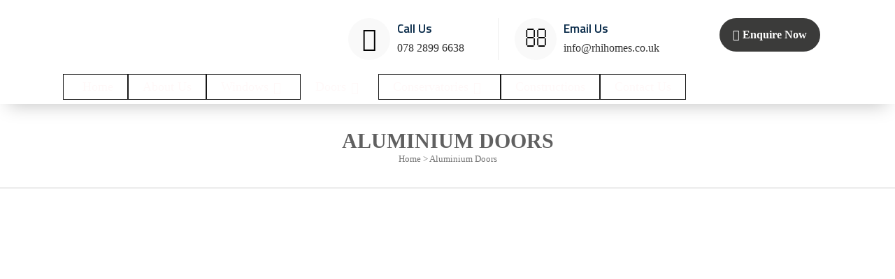

--- FILE ---
content_type: text/html; charset=UTF-8
request_url: https://rhihomes.co.uk/aluminium-doors/
body_size: 23590
content:
	<!DOCTYPE html>
<html lang="en-US">
<head>
	<meta charset="UTF-8" />
	
				<meta name="viewport" content="width=device-width,initial-scale=1,user-scalable=no">
		
            
                        <link rel="shortcut icon" type="image/x-icon" href="https://rhihomes.co.uk/wp-content/uploads/2021/05/fav-icon.png">
            <link rel="apple-touch-icon" href="https://rhihomes.co.uk/wp-content/uploads/2021/05/fav-icon.png"/>
        
	<link rel="profile" href="https://gmpg.org/xfn/11" />
	<link rel="pingback" href="https://rhihomes.co.uk/xmlrpc.php" />

	<title>RHI Home | Aluminium Doors</title>
<style type="text/css" data-type="vc_shortcodes-custom-css">.vc_custom_1622630447001{margin-top: 2em !important;}.vc_custom_1621785234022{margin-top: 2em !important;}.vc_custom_1621785234022{margin-top: 2em !important;}.vc_custom_1621785234022{margin-top: 2em !important;}.vc_custom_1622713256107{margin-top: 2em !important;padding-top: 2em !important;padding-bottom: 2em !important;}.vc_custom_1625152319547{margin-top: 2em !important;padding-top: 2em !important;padding-bottom: 2em !important;background-color: #f5f5f5 !important;}.vc_custom_1621876247343{margin-top: 2em !important;padding-top: 2em !important;padding-bottom: 2em !important;background-color: #f8f8f8 !important;}.vc_custom_1623834709560{margin-top: 2em !important;}.vc_custom_1623861380068{margin-top: 1em !important;}.vc_custom_1623834737010{margin-top: 2em !important;}.vc_custom_1623834869669{margin-top: 1em !important;}.vc_custom_1622713270156{margin-top: 1em !important;}.vc_custom_1623835430141{margin-top: 0.4em !important;}.vc_custom_1625579214565{margin-top: 0.4em !important;}.vc_custom_1623835368575{margin-top: 0.4em !important;}.vc_custom_1625579231116{margin-top: 0.4em !important;}.vc_custom_1623835472772{margin-top: 0.4em !important;}.vc_custom_1625579263939{margin-top: 0.4em !important;}.vc_custom_1623310110555{margin-top: 1em !important;}.vc_custom_1625128543177{margin-top: 1.2em !important;}.vc_custom_1625128554274{margin-top: 1em !important;}.vc_custom_1621930590013{margin-top: 1.4px !important;margin-right: 0.4px !important;}</style><meta name='robots' content='max-image-preview:large' />
<link rel='dns-prefetch' href='//fonts.googleapis.com' />
<link rel="alternate" type="application/rss+xml" title="RHI Home &raquo; Feed" href="https://rhihomes.co.uk/feed/" />
<link rel="alternate" type="application/rss+xml" title="RHI Home &raquo; Comments Feed" href="https://rhihomes.co.uk/comments/feed/" />
<link rel="alternate" title="oEmbed (JSON)" type="application/json+oembed" href="https://rhihomes.co.uk/wp-json/oembed/1.0/embed?url=https%3A%2F%2Frhihomes.co.uk%2Faluminium-doors%2F" />
<link rel="alternate" title="oEmbed (XML)" type="text/xml+oembed" href="https://rhihomes.co.uk/wp-json/oembed/1.0/embed?url=https%3A%2F%2Frhihomes.co.uk%2Faluminium-doors%2F&#038;format=xml" />
<style id='wp-img-auto-sizes-contain-inline-css' type='text/css'>
img:is([sizes=auto i],[sizes^="auto," i]){contain-intrinsic-size:3000px 1500px}
/*# sourceURL=wp-img-auto-sizes-contain-inline-css */
</style>
<link rel='stylesheet' id='layerslider-css' href='https://rhihomes.co.uk/wp-content/plugins/LayerSlider/static/layerslider/css/layerslider.css?ver=6.9.2' type='text/css' media='all' />
<style id='wp-emoji-styles-inline-css' type='text/css'>

	img.wp-smiley, img.emoji {
		display: inline !important;
		border: none !important;
		box-shadow: none !important;
		height: 1em !important;
		width: 1em !important;
		margin: 0 0.07em !important;
		vertical-align: -0.1em !important;
		background: none !important;
		padding: 0 !important;
	}
/*# sourceURL=wp-emoji-styles-inline-css */
</style>
<style id='classic-theme-styles-inline-css' type='text/css'>
/*! This file is auto-generated */
.wp-block-button__link{color:#fff;background-color:#32373c;border-radius:9999px;box-shadow:none;text-decoration:none;padding:calc(.667em + 2px) calc(1.333em + 2px);font-size:1.125em}.wp-block-file__button{background:#32373c;color:#fff;text-decoration:none}
/*# sourceURL=/wp-includes/css/classic-themes.min.css */
</style>
<link rel='stylesheet' id='contact-form-7-css' href='https://rhihomes.co.uk/wp-content/plugins/contact-form-7/includes/css/styles.css?ver=5.4.1' type='text/css' media='all' />
<link rel='stylesheet' id='wpsm_ac-font-awesome-front-css' href='https://rhihomes.co.uk/wp-content/plugins/responsive-accordion-and-collapse/css/font-awesome/css/font-awesome.min.css?ver=6.9' type='text/css' media='all' />
<link rel='stylesheet' id='wpsm_ac_bootstrap-front-css' href='https://rhihomes.co.uk/wp-content/plugins/responsive-accordion-and-collapse/css/bootstrap-front.css?ver=6.9' type='text/css' media='all' />
<link rel='stylesheet' id='mediaelement-css' href='https://rhihomes.co.uk/wp-includes/js/mediaelement/mediaelementplayer-legacy.min.css?ver=4.2.17' type='text/css' media='all' />
<link rel='stylesheet' id='wp-mediaelement-css' href='https://rhihomes.co.uk/wp-includes/js/mediaelement/wp-mediaelement.min.css?ver=6.9' type='text/css' media='all' />
<link rel='stylesheet' id='bridge-default-style-css' href='https://rhihomes.co.uk/wp-content/themes/bridge/style.css?ver=6.9' type='text/css' media='all' />
<link rel='stylesheet' id='bridge-qode-font_awesome-css' href='https://rhihomes.co.uk/wp-content/themes/bridge/css/font-awesome/css/font-awesome.min.css?ver=6.9' type='text/css' media='all' />
<link rel='stylesheet' id='bridge-qode-font_elegant-css' href='https://rhihomes.co.uk/wp-content/themes/bridge/css/elegant-icons/style.min.css?ver=6.9' type='text/css' media='all' />
<link rel='stylesheet' id='bridge-qode-linea_icons-css' href='https://rhihomes.co.uk/wp-content/themes/bridge/css/linea-icons/style.css?ver=6.9' type='text/css' media='all' />
<link rel='stylesheet' id='bridge-qode-dripicons-css' href='https://rhihomes.co.uk/wp-content/themes/bridge/css/dripicons/dripicons.css?ver=6.9' type='text/css' media='all' />
<link rel='stylesheet' id='bridge-stylesheet-css' href='https://rhihomes.co.uk/wp-content/themes/bridge/css/stylesheet.min.css?ver=6.9' type='text/css' media='all' />
<style id='bridge-stylesheet-inline-css' type='text/css'>
   .page-id-925.disabled_footer_top .footer_top_holder, .page-id-925.disabled_footer_bottom .footer_bottom_holder { display: none;}


/*# sourceURL=bridge-stylesheet-inline-css */
</style>
<link rel='stylesheet' id='bridge-print-css' href='https://rhihomes.co.uk/wp-content/themes/bridge/css/print.css?ver=6.9' type='text/css' media='all' />
<link rel='stylesheet' id='bridge-style-dynamic-css' href='https://rhihomes.co.uk/wp-content/themes/bridge/css/style_dynamic.css?ver=1626760193' type='text/css' media='all' />
<link rel='stylesheet' id='bridge-responsive-css' href='https://rhihomes.co.uk/wp-content/themes/bridge/css/responsive.min.css?ver=6.9' type='text/css' media='all' />
<link rel='stylesheet' id='bridge-style-dynamic-responsive-css' href='https://rhihomes.co.uk/wp-content/themes/bridge/css/style_dynamic_responsive.css?ver=1626760193' type='text/css' media='all' />
<link rel='stylesheet' id='js_composer_front-css' href='https://rhihomes.co.uk/wp-content/plugins/js_composer/assets/css/js_composer.min.css?ver=6.0.5' type='text/css' media='all' />
<link rel='stylesheet' id='bridge-style-handle-google-fonts-css' href='https://fonts.googleapis.com/css?family=Raleway%3A100%2C200%2C300%2C400%2C500%2C600%2C700%2C800%2C900%2C300italic%2C400italic%2C700italic%7CTitillium+Web%3A100%2C200%2C300%2C400%2C500%2C600%2C700%2C800%2C900%2C300italic%2C400italic%2C700italic%7CMuli%3A100%2C200%2C300%2C400%2C500%2C600%2C700%2C800%2C900%2C300italic%2C400italic%2C700italic&#038;subset=latin%2Clatin-ext&#038;ver=1.0.0' type='text/css' media='all' />
<link rel='stylesheet' id='bridge-childstyle-css' href='https://rhihomes.co.uk/wp-content/themes/bridge-child/style.css?ver=6.9' type='text/css' media='all' />
<script type="text/javascript" id="layerslider-greensock-js-extra">
/* <![CDATA[ */
var LS_Meta = {"v":"6.9.2"};
//# sourceURL=layerslider-greensock-js-extra
/* ]]> */
</script>
<script type="text/javascript" src="https://rhihomes.co.uk/wp-content/plugins/LayerSlider/static/layerslider/js/greensock.js?ver=1.19.0" id="layerslider-greensock-js"></script>
<script type="text/javascript" src="https://rhihomes.co.uk/wp-includes/js/jquery/jquery.min.js?ver=3.7.1" id="jquery-core-js"></script>
<script type="text/javascript" src="https://rhihomes.co.uk/wp-includes/js/jquery/jquery-migrate.min.js?ver=3.4.1" id="jquery-migrate-js"></script>
<script type="text/javascript" src="https://rhihomes.co.uk/wp-content/plugins/LayerSlider/static/layerslider/js/layerslider.kreaturamedia.jquery.js?ver=6.9.2" id="layerslider-js"></script>
<script type="text/javascript" src="https://rhihomes.co.uk/wp-content/plugins/LayerSlider/static/layerslider/js/layerslider.transitions.js?ver=6.9.2" id="layerslider-transitions-js"></script>
<meta name="generator" content="Powered by LayerSlider 6.9.2 - Multi-Purpose, Responsive, Parallax, Mobile-Friendly Slider Plugin for WordPress." />
<!-- LayerSlider updates and docs at: https://layerslider.kreaturamedia.com -->
<link rel="https://api.w.org/" href="https://rhihomes.co.uk/wp-json/" /><link rel="alternate" title="JSON" type="application/json" href="https://rhihomes.co.uk/wp-json/wp/v2/pages/925" /><link rel="EditURI" type="application/rsd+xml" title="RSD" href="https://rhihomes.co.uk/xmlrpc.php?rsd" />
<meta name="generator" content="WordPress 6.9" />
<link rel="canonical" href="https://rhihomes.co.uk/aluminium-doors/" />
<link rel='shortlink' href='https://rhihomes.co.uk/?p=925' />
<style type="text/css">.recentcomments a{display:inline !important;padding:0 !important;margin:0 !important;}</style><meta name="generator" content="Powered by WPBakery Page Builder - drag and drop page builder for WordPress."/>
<noscript><style> .wpb_animate_when_almost_visible { opacity: 1; }</style></noscript>	<script>
var div = $('.product-categories > li');
ul.find('li').hide();
ul.click(function () {
    ul.not(this).find('li').hide();
    $(this).find('li').slideToggle();
});
$(function() {  
    $('.product-categories').click(function () { 
    $('.product-categories ul').slideToggle() 
});
    });
	</script>
<style id='global-styles-inline-css' type='text/css'>
:root{--wp--preset--aspect-ratio--square: 1;--wp--preset--aspect-ratio--4-3: 4/3;--wp--preset--aspect-ratio--3-4: 3/4;--wp--preset--aspect-ratio--3-2: 3/2;--wp--preset--aspect-ratio--2-3: 2/3;--wp--preset--aspect-ratio--16-9: 16/9;--wp--preset--aspect-ratio--9-16: 9/16;--wp--preset--color--black: #000000;--wp--preset--color--cyan-bluish-gray: #abb8c3;--wp--preset--color--white: #ffffff;--wp--preset--color--pale-pink: #f78da7;--wp--preset--color--vivid-red: #cf2e2e;--wp--preset--color--luminous-vivid-orange: #ff6900;--wp--preset--color--luminous-vivid-amber: #fcb900;--wp--preset--color--light-green-cyan: #7bdcb5;--wp--preset--color--vivid-green-cyan: #00d084;--wp--preset--color--pale-cyan-blue: #8ed1fc;--wp--preset--color--vivid-cyan-blue: #0693e3;--wp--preset--color--vivid-purple: #9b51e0;--wp--preset--gradient--vivid-cyan-blue-to-vivid-purple: linear-gradient(135deg,rgb(6,147,227) 0%,rgb(155,81,224) 100%);--wp--preset--gradient--light-green-cyan-to-vivid-green-cyan: linear-gradient(135deg,rgb(122,220,180) 0%,rgb(0,208,130) 100%);--wp--preset--gradient--luminous-vivid-amber-to-luminous-vivid-orange: linear-gradient(135deg,rgb(252,185,0) 0%,rgb(255,105,0) 100%);--wp--preset--gradient--luminous-vivid-orange-to-vivid-red: linear-gradient(135deg,rgb(255,105,0) 0%,rgb(207,46,46) 100%);--wp--preset--gradient--very-light-gray-to-cyan-bluish-gray: linear-gradient(135deg,rgb(238,238,238) 0%,rgb(169,184,195) 100%);--wp--preset--gradient--cool-to-warm-spectrum: linear-gradient(135deg,rgb(74,234,220) 0%,rgb(151,120,209) 20%,rgb(207,42,186) 40%,rgb(238,44,130) 60%,rgb(251,105,98) 80%,rgb(254,248,76) 100%);--wp--preset--gradient--blush-light-purple: linear-gradient(135deg,rgb(255,206,236) 0%,rgb(152,150,240) 100%);--wp--preset--gradient--blush-bordeaux: linear-gradient(135deg,rgb(254,205,165) 0%,rgb(254,45,45) 50%,rgb(107,0,62) 100%);--wp--preset--gradient--luminous-dusk: linear-gradient(135deg,rgb(255,203,112) 0%,rgb(199,81,192) 50%,rgb(65,88,208) 100%);--wp--preset--gradient--pale-ocean: linear-gradient(135deg,rgb(255,245,203) 0%,rgb(182,227,212) 50%,rgb(51,167,181) 100%);--wp--preset--gradient--electric-grass: linear-gradient(135deg,rgb(202,248,128) 0%,rgb(113,206,126) 100%);--wp--preset--gradient--midnight: linear-gradient(135deg,rgb(2,3,129) 0%,rgb(40,116,252) 100%);--wp--preset--font-size--small: 13px;--wp--preset--font-size--medium: 20px;--wp--preset--font-size--large: 36px;--wp--preset--font-size--x-large: 42px;--wp--preset--spacing--20: 0.44rem;--wp--preset--spacing--30: 0.67rem;--wp--preset--spacing--40: 1rem;--wp--preset--spacing--50: 1.5rem;--wp--preset--spacing--60: 2.25rem;--wp--preset--spacing--70: 3.38rem;--wp--preset--spacing--80: 5.06rem;--wp--preset--shadow--natural: 6px 6px 9px rgba(0, 0, 0, 0.2);--wp--preset--shadow--deep: 12px 12px 50px rgba(0, 0, 0, 0.4);--wp--preset--shadow--sharp: 6px 6px 0px rgba(0, 0, 0, 0.2);--wp--preset--shadow--outlined: 6px 6px 0px -3px rgb(255, 255, 255), 6px 6px rgb(0, 0, 0);--wp--preset--shadow--crisp: 6px 6px 0px rgb(0, 0, 0);}:where(.is-layout-flex){gap: 0.5em;}:where(.is-layout-grid){gap: 0.5em;}body .is-layout-flex{display: flex;}.is-layout-flex{flex-wrap: wrap;align-items: center;}.is-layout-flex > :is(*, div){margin: 0;}body .is-layout-grid{display: grid;}.is-layout-grid > :is(*, div){margin: 0;}:where(.wp-block-columns.is-layout-flex){gap: 2em;}:where(.wp-block-columns.is-layout-grid){gap: 2em;}:where(.wp-block-post-template.is-layout-flex){gap: 1.25em;}:where(.wp-block-post-template.is-layout-grid){gap: 1.25em;}.has-black-color{color: var(--wp--preset--color--black) !important;}.has-cyan-bluish-gray-color{color: var(--wp--preset--color--cyan-bluish-gray) !important;}.has-white-color{color: var(--wp--preset--color--white) !important;}.has-pale-pink-color{color: var(--wp--preset--color--pale-pink) !important;}.has-vivid-red-color{color: var(--wp--preset--color--vivid-red) !important;}.has-luminous-vivid-orange-color{color: var(--wp--preset--color--luminous-vivid-orange) !important;}.has-luminous-vivid-amber-color{color: var(--wp--preset--color--luminous-vivid-amber) !important;}.has-light-green-cyan-color{color: var(--wp--preset--color--light-green-cyan) !important;}.has-vivid-green-cyan-color{color: var(--wp--preset--color--vivid-green-cyan) !important;}.has-pale-cyan-blue-color{color: var(--wp--preset--color--pale-cyan-blue) !important;}.has-vivid-cyan-blue-color{color: var(--wp--preset--color--vivid-cyan-blue) !important;}.has-vivid-purple-color{color: var(--wp--preset--color--vivid-purple) !important;}.has-black-background-color{background-color: var(--wp--preset--color--black) !important;}.has-cyan-bluish-gray-background-color{background-color: var(--wp--preset--color--cyan-bluish-gray) !important;}.has-white-background-color{background-color: var(--wp--preset--color--white) !important;}.has-pale-pink-background-color{background-color: var(--wp--preset--color--pale-pink) !important;}.has-vivid-red-background-color{background-color: var(--wp--preset--color--vivid-red) !important;}.has-luminous-vivid-orange-background-color{background-color: var(--wp--preset--color--luminous-vivid-orange) !important;}.has-luminous-vivid-amber-background-color{background-color: var(--wp--preset--color--luminous-vivid-amber) !important;}.has-light-green-cyan-background-color{background-color: var(--wp--preset--color--light-green-cyan) !important;}.has-vivid-green-cyan-background-color{background-color: var(--wp--preset--color--vivid-green-cyan) !important;}.has-pale-cyan-blue-background-color{background-color: var(--wp--preset--color--pale-cyan-blue) !important;}.has-vivid-cyan-blue-background-color{background-color: var(--wp--preset--color--vivid-cyan-blue) !important;}.has-vivid-purple-background-color{background-color: var(--wp--preset--color--vivid-purple) !important;}.has-black-border-color{border-color: var(--wp--preset--color--black) !important;}.has-cyan-bluish-gray-border-color{border-color: var(--wp--preset--color--cyan-bluish-gray) !important;}.has-white-border-color{border-color: var(--wp--preset--color--white) !important;}.has-pale-pink-border-color{border-color: var(--wp--preset--color--pale-pink) !important;}.has-vivid-red-border-color{border-color: var(--wp--preset--color--vivid-red) !important;}.has-luminous-vivid-orange-border-color{border-color: var(--wp--preset--color--luminous-vivid-orange) !important;}.has-luminous-vivid-amber-border-color{border-color: var(--wp--preset--color--luminous-vivid-amber) !important;}.has-light-green-cyan-border-color{border-color: var(--wp--preset--color--light-green-cyan) !important;}.has-vivid-green-cyan-border-color{border-color: var(--wp--preset--color--vivid-green-cyan) !important;}.has-pale-cyan-blue-border-color{border-color: var(--wp--preset--color--pale-cyan-blue) !important;}.has-vivid-cyan-blue-border-color{border-color: var(--wp--preset--color--vivid-cyan-blue) !important;}.has-vivid-purple-border-color{border-color: var(--wp--preset--color--vivid-purple) !important;}.has-vivid-cyan-blue-to-vivid-purple-gradient-background{background: var(--wp--preset--gradient--vivid-cyan-blue-to-vivid-purple) !important;}.has-light-green-cyan-to-vivid-green-cyan-gradient-background{background: var(--wp--preset--gradient--light-green-cyan-to-vivid-green-cyan) !important;}.has-luminous-vivid-amber-to-luminous-vivid-orange-gradient-background{background: var(--wp--preset--gradient--luminous-vivid-amber-to-luminous-vivid-orange) !important;}.has-luminous-vivid-orange-to-vivid-red-gradient-background{background: var(--wp--preset--gradient--luminous-vivid-orange-to-vivid-red) !important;}.has-very-light-gray-to-cyan-bluish-gray-gradient-background{background: var(--wp--preset--gradient--very-light-gray-to-cyan-bluish-gray) !important;}.has-cool-to-warm-spectrum-gradient-background{background: var(--wp--preset--gradient--cool-to-warm-spectrum) !important;}.has-blush-light-purple-gradient-background{background: var(--wp--preset--gradient--blush-light-purple) !important;}.has-blush-bordeaux-gradient-background{background: var(--wp--preset--gradient--blush-bordeaux) !important;}.has-luminous-dusk-gradient-background{background: var(--wp--preset--gradient--luminous-dusk) !important;}.has-pale-ocean-gradient-background{background: var(--wp--preset--gradient--pale-ocean) !important;}.has-electric-grass-gradient-background{background: var(--wp--preset--gradient--electric-grass) !important;}.has-midnight-gradient-background{background: var(--wp--preset--gradient--midnight) !important;}.has-small-font-size{font-size: var(--wp--preset--font-size--small) !important;}.has-medium-font-size{font-size: var(--wp--preset--font-size--medium) !important;}.has-large-font-size{font-size: var(--wp--preset--font-size--large) !important;}.has-x-large-font-size{font-size: var(--wp--preset--font-size--x-large) !important;}
/*# sourceURL=global-styles-inline-css */
</style>
<link rel='stylesheet' id='owl_carousel_css-css' href='https://rhihomes.co.uk/wp-content/plugins/slide-anything/owl-carousel/owl.carousel.css?ver=2.2.1.1' type='text/css' media='all' />
<link rel='stylesheet' id='owl_theme_css-css' href='https://rhihomes.co.uk/wp-content/plugins/slide-anything/owl-carousel/sa-owl-theme.css?ver=2.0' type='text/css' media='all' />
<link rel='stylesheet' id='owl_animate_css-css' href='https://rhihomes.co.uk/wp-content/plugins/slide-anything/owl-carousel/animate.min.css?ver=2.0' type='text/css' media='all' />
</head>

<body data-rsssl=1 class="wp-singular page-template page-template-full_width page-template-full_width-php page page-id-925 wp-theme-bridge wp-child-theme-bridge-child bridge-core-1.0.7  qode-child-theme-ver-1.0.0 qode-theme-ver-18.2.1 qode-theme-bridge qode_header_in_grid wpb-js-composer js-comp-ver-6.0.5 vc_responsive" itemscope itemtype="http://schema.org/WebPage">




<div class="wrapper">
	<div class="wrapper_inner">

    
		<!-- Google Analytics start -->
				<!-- Google Analytics end -->

		
	<header class=" has_top has_header_fixed_right scroll_header_top_area  stick menu_bottom scrolled_not_transparent page_header">
	<div class="header_inner clearfix">
				<div class="header_top_bottom_holder">
				<div class="header_top clearfix" style='' >
				<div class="container">
			<div class="container_inner clearfix">
														<div class="left">
						<div class="inner">
							<div class="widget_text header-widget widget_custom_html header-left-widget"><div class="textwidget custom-html-widget"><ul class="hdr-cntct-dtl">
<li class="desk1"><i class="fa fa-envelope-o" aria-hidden="true"></i> <a href="mailto:info@rhihomes.co.uk">info@rhihomes.co.uk</a></li></ul></div></div>						</div>
					</div>
					<div class="right">
						<div class="inner">
							<div class="widget_text header-widget widget_custom_html header-right-widget"><div class="textwidget custom-html-widget"><div class="rght-side"><p class="h-top-cntnt">Do you need help? <img src="https://rhihomes.co.uk/wp-content/uploads/2021/05/call-icon.png" /> <a href="tel:07828996638">078 2899 6638</a></p></div>
<div class="scl-mdia">
<ul>
<li><a href="#"><i class="fa fa-facebook" aria-hidden="true"></i></a></li>
	<li><a href="#"><i class="fa fa-twitter" aria-hidden="true"></i></a></li>
<li><a href="https://api.whatsapp.com/send?phone=07828996638"><i class="fa fa-whatsapp" aria-hidden="true"></i></a></li>
	
	</ul></div>
</div></div>						</div>
					</div>
													</div>
		</div>
		</div>

			<div class="header_bottom clearfix" style='' >
								<div class="container">
					<div class="container_inner clearfix">
																				<div class="header_inner_left">
									<div class="mobile_menu_button">
		<span>
			<i class="qode_icon_font_awesome fa fa-bars " ></i>		</span>
	</div>
								<div class="logo_wrapper" >
	<div class="q_logo">
		<a itemprop="url" href="https://rhihomes.co.uk/" >
             <img itemprop="image" class="normal" src="https://rhihomes.co.uk/wp-content/uploads/2021/05/logo-1.png" alt="Logo"> 			 <img itemprop="image" class="light" src="https://rhihomes.co.uk/wp-content/uploads/2021/05/logo-1.png" alt="Logo"/> 			 <img itemprop="image" class="dark" src="https://rhihomes.co.uk/wp-content/uploads/2021/05/logo-1.png" alt="Logo"/> 			 <img itemprop="image" class="sticky" src="https://rhihomes.co.uk/wp-content/uploads/2021/05/logo-1.png" alt="Logo"/> 			 <img itemprop="image" class="mobile" src="https://rhihomes.co.uk/wp-content/uploads/2021/05/logo-1.png" alt="Logo"/> 					</a>
	</div>
	</div>																	<div class="header_fixed_right_area">
										<div class="textwidget custom-html-widget"><div class="single-header-widget  vc_col-md-4  vc_col-sm-4">
                           <div class="header-widget-icon">
                              <i class="fa fa-mobile"></i>
                           </div>
                           <div class="header-widget-text">
                              <h3>call us</h3>
                              <p><a href="tel:07828996638">078 2899 6638</a></p>
                           </div>
                        </div>

<div class="single-header-widget vc_col-md-5  vc_col-sm-5"><div class="header-widget-icon">
                              <i class="fa fa-envelope-o"></i>
                           </div>
                           <div class="header-widget-text">
                              <h3>Email us</h3>
                              <p><a href="mailto:info@rhihomes.co.uk">info@rhihomes.co.uk</a></p>
                           </div>
                        </div>

<div class="option-item  vc_col-md-3  vc_col-sm-4">
<a href="contact-us/" class="default-btn"><i class="fa fa-arrow-circle-o-right" aria-hidden="true"></i>
 Enquire Now</a>
</div></div>									</div>
															</div>
							<div class="header_menu_bottom">
								<div class="header_menu_bottom_inner">
																			<div class="main_menu_header_inner_right_holder">
																						<nav class="main_menu drop_down">
												<ul id="menu-top-menu" class="clearfix"><li id="nav-menu-item-1756" class="menu-item menu-item-type-post_type menu-item-object-page menu-item-home  narrow"><a href="https://rhihomes.co.uk/" class=""><i class="menu_icon blank fa"></i><span>Home</span><span class="plus"></span></a></li>
<li id="nav-menu-item-1757" class="menu-item menu-item-type-post_type menu-item-object-page  narrow"><a href="https://rhihomes.co.uk/about-us/" class=""><i class="menu_icon blank fa"></i><span>About Us</span><span class="plus"></span></a></li>
<li id="nav-menu-item-1760" class="menu-item menu-item-type-post_type menu-item-object-page menu-item-has-children  has_sub wide wide_background right_position"><a href="https://rhihomes.co.uk/windows/" class=""><i class="menu_icon fa-angle-down fa"></i><span>Windows</span><span class="plus"></span></a>
<div class="second"><div class="inner"><ul>
	<li id="nav-menu-item-1762" class="menu-item menu-item-type-custom menu-item-object-custom menu-item-has-children sub"><a href="#" class=""><i class="menu_icon blank fa"></i><span>Styles</span><span class="plus"></span><i class="q_menu_arrow fa fa-angle-right"></i></a>
	<ul>
		<li id="nav-menu-item-1769" class="menu-item menu-item-type-post_type menu-item-object-page "><a href="https://rhihomes.co.uk/casement/" class=""><i class="menu_icon blank fa"></i><span>Casement</span><span class="plus"></span></a></li>
		<li id="nav-menu-item-1770" class="menu-item menu-item-type-post_type menu-item-object-page "><a href="https://rhihomes.co.uk/flush/" class=""><i class="menu_icon blank fa"></i><span>Flush</span><span class="plus"></span></a></li>
		<li id="nav-menu-item-1768" class="menu-item menu-item-type-post_type menu-item-object-page "><a href="https://rhihomes.co.uk/bay/" class=""><i class="menu_icon blank fa"></i><span>Bay</span><span class="plus"></span></a></li>
		<li id="nav-menu-item-1772" class="menu-item menu-item-type-post_type menu-item-object-page "><a href="https://rhihomes.co.uk/tilt-and-turn/" class=""><i class="menu_icon blank fa"></i><span>Tilt And Turn</span><span class="plus"></span></a></li>
		<li id="nav-menu-item-1771" class="menu-item menu-item-type-post_type menu-item-object-page "><a href="https://rhihomes.co.uk/sash/" class=""><i class="menu_icon blank fa"></i><span>Sash</span><span class="plus"></span></a></li>
	</ul>
</li>
	<li id="nav-menu-item-1767" class="menu-item menu-item-type-custom menu-item-object-custom menu-item-has-children sub"><a href="#" class=""><i class="menu_icon blank fa"></i><span>Materials</span><span class="plus"></span><i class="q_menu_arrow fa fa-angle-right"></i></a>
	<ul>
		<li id="nav-menu-item-1764" class="menu-item menu-item-type-post_type menu-item-object-page "><a href="https://rhihomes.co.uk/upvc-windows/" class=""><i class="menu_icon blank fa"></i><span>uPVC windows</span><span class="plus"></span></a></li>
		<li id="nav-menu-item-1873" class="menu-item menu-item-type-post_type menu-item-object-page "><a href="https://rhihomes.co.uk/aluminium-windows/" class=""><i class="menu_icon blank fa"></i><span>Aluminium Windows</span><span class="plus"></span></a></li>
	</ul>
</li>
</ul></div></div>
</li>
<li id="nav-menu-item-1759" class="menu-item menu-item-type-post_type menu-item-object-page current-menu-ancestor current_page_ancestor menu-item-has-children active has_sub wide wide_background right_position"><a href="https://rhihomes.co.uk/doors/" class=" current "><i class="menu_icon fa-angle-down fa"></i><span>Doors</span><span class="plus"></span></a>
<div class="second"><div class="inner"><ul>
	<li id="nav-menu-item-1773" class="menu-item menu-item-type-custom menu-item-object-custom menu-item-has-children sub"><a href="#" class=""><i class="menu_icon blank fa"></i><span>Styles</span><span class="plus"></span><i class="q_menu_arrow fa fa-angle-right"></i></a>
	<ul>
		<li id="nav-menu-item-1776" class="menu-item menu-item-type-post_type menu-item-object-page "><a href="https://rhihomes.co.uk/front-and-back-doors/" class=""><i class="menu_icon blank fa"></i><span>Front and Back Doors</span><span class="plus"></span></a></li>
		<li id="nav-menu-item-1778" class="menu-item menu-item-type-post_type menu-item-object-page "><a href="https://rhihomes.co.uk/porches/" class=""><i class="menu_icon blank fa"></i><span>Porches</span><span class="plus"></span></a></li>
		<li id="nav-menu-item-1774" class="menu-item menu-item-type-post_type menu-item-object-page "><a href="https://rhihomes.co.uk/bifold-doors/" class=""><i class="menu_icon blank fa"></i><span>Bifold Doors</span><span class="plus"></span></a></li>
		<li id="nav-menu-item-1775" class="menu-item menu-item-type-post_type menu-item-object-page "><a href="https://rhihomes.co.uk/french-doors/" class=""><i class="menu_icon blank fa"></i><span>French Doors</span><span class="plus"></span></a></li>
		<li id="nav-menu-item-1777" class="menu-item menu-item-type-post_type menu-item-object-page "><a href="https://rhihomes.co.uk/patio-doors/" class=""><i class="menu_icon blank fa"></i><span>Patio Doors</span><span class="plus"></span></a></li>
	</ul>
</li>
	<li id="nav-menu-item-1781" class="menu-item menu-item-type-custom menu-item-object-custom current-menu-ancestor current-menu-parent menu-item-has-children sub"><a href="#" class=""><i class="menu_icon blank fa"></i><span>Materials</span><span class="plus"></span><i class="q_menu_arrow fa fa-angle-right"></i></a>
	<ul>
		<li id="nav-menu-item-1783" class="menu-item menu-item-type-post_type menu-item-object-page "><a href="https://rhihomes.co.uk/composite-doors/" class=""><i class="menu_icon blank fa"></i><span>Composite Doors</span><span class="plus"></span></a></li>
		<li id="nav-menu-item-1784" class="menu-item menu-item-type-post_type menu-item-object-page "><a href="https://rhihomes.co.uk/upvc-doors/" class=""><i class="menu_icon blank fa"></i><span>Upvc Doors</span><span class="plus"></span></a></li>
		<li id="nav-menu-item-1782" class="menu-item menu-item-type-post_type menu-item-object-page current-menu-item page_item page-item-925 current_page_item "><a href="https://rhihomes.co.uk/aluminium-doors/" class=""><i class="menu_icon blank fa"></i><span>Aluminium Doors</span><span class="plus"></span></a></li>
	</ul>
</li>
</ul></div></div>
</li>
<li id="nav-menu-item-1872" class="menu-item menu-item-type-post_type menu-item-object-page menu-item-has-children  has_sub narrow"><a href="https://rhihomes.co.uk/conservatories/" class=""><i class="menu_icon fa-angle-down fa"></i><span>Conservatories</span><span class="plus"></span></a>
<div class="second"><div class="inner"><ul>
	<li id="nav-menu-item-1888" class="menu-item menu-item-type-post_type menu-item-object-page "><a href="https://rhihomes.co.uk/orangeries/" class=""><i class="menu_icon blank fa"></i><span>Orangeries</span><span class="plus"></span></a></li>
	<li id="nav-menu-item-1889" class="menu-item menu-item-type-post_type menu-item-object-page "><a href="https://rhihomes.co.uk/extensions/" class=""><i class="menu_icon blank fa"></i><span>Extensions</span><span class="plus"></span></a></li>
	<li id="nav-menu-item-1891" class="menu-item menu-item-type-post_type menu-item-object-page "><a href="https://rhihomes.co.uk/victorian-conservatories/" class=""><i class="menu_icon blank fa"></i><span>Victorian</span><span class="plus"></span></a></li>
	<li id="nav-menu-item-1893" class="menu-item menu-item-type-post_type menu-item-object-page "><a href="https://rhihomes.co.uk/edwardian-conservatories/" class=""><i class="menu_icon blank fa"></i><span>Edwardian</span><span class="plus"></span></a></li>
	<li id="nav-menu-item-1892" class="menu-item menu-item-type-post_type menu-item-object-page "><a href="https://rhihomes.co.uk/lean-to-conservatories/" class=""><i class="menu_icon blank fa"></i><span>Lean To</span><span class="plus"></span></a></li>
</ul></div></div>
</li>
<li id="nav-menu-item-1758" class="menu-item menu-item-type-post_type menu-item-object-page  narrow"><a href="https://rhihomes.co.uk/construction/" class=""><i class="menu_icon blank fa"></i><span>Constructions</span><span class="plus"></span></a></li>
<li id="nav-menu-item-1761" class="menu-item menu-item-type-post_type menu-item-object-page  narrow"><a href="https://rhihomes.co.uk/contact-us/" class=""><i class="menu_icon blank fa"></i><span>Contact Us</span><span class="plus"></span></a></li>
</ul>											</nav>
											<div class="header_inner_right">
												<div class="side_menu_button_wrapper right">
																																							<div class="side_menu_button">
																																																							</div>
												</div>
											</div>
										</div>
									</div>
								</div>
								<nav class="mobile_menu">
	<ul id="menu-top-menu-1" class=""><li id="mobile-menu-item-1756" class="menu-item menu-item-type-post_type menu-item-object-page menu-item-home "><a href="https://rhihomes.co.uk/" class=""><span>Home</span></a><span class="mobile_arrow"><i class="fa fa-angle-right"></i><i class="fa fa-angle-down"></i></span></li>
<li id="mobile-menu-item-1757" class="menu-item menu-item-type-post_type menu-item-object-page "><a href="https://rhihomes.co.uk/about-us/" class=""><span>About Us</span></a><span class="mobile_arrow"><i class="fa fa-angle-right"></i><i class="fa fa-angle-down"></i></span></li>
<li id="mobile-menu-item-1760" class="menu-item menu-item-type-post_type menu-item-object-page menu-item-has-children  has_sub"><a href="https://rhihomes.co.uk/windows/" class=""><span>Windows</span></a><span class="mobile_arrow"><i class="fa fa-angle-right"></i><i class="fa fa-angle-down"></i></span>
<ul class="sub_menu">
	<li id="mobile-menu-item-1762" class="menu-item menu-item-type-custom menu-item-object-custom menu-item-has-children  has_sub"><a href="#" class=""><span>Styles</span></a><span class="mobile_arrow"><i class="fa fa-angle-right"></i><i class="fa fa-angle-down"></i></span>
	<ul class="sub_menu">
		<li id="mobile-menu-item-1769" class="menu-item menu-item-type-post_type menu-item-object-page "><a href="https://rhihomes.co.uk/casement/" class=""><span>Casement</span></a><span class="mobile_arrow"><i class="fa fa-angle-right"></i><i class="fa fa-angle-down"></i></span></li>
		<li id="mobile-menu-item-1770" class="menu-item menu-item-type-post_type menu-item-object-page "><a href="https://rhihomes.co.uk/flush/" class=""><span>Flush</span></a><span class="mobile_arrow"><i class="fa fa-angle-right"></i><i class="fa fa-angle-down"></i></span></li>
		<li id="mobile-menu-item-1768" class="menu-item menu-item-type-post_type menu-item-object-page "><a href="https://rhihomes.co.uk/bay/" class=""><span>Bay</span></a><span class="mobile_arrow"><i class="fa fa-angle-right"></i><i class="fa fa-angle-down"></i></span></li>
		<li id="mobile-menu-item-1772" class="menu-item menu-item-type-post_type menu-item-object-page "><a href="https://rhihomes.co.uk/tilt-and-turn/" class=""><span>Tilt And Turn</span></a><span class="mobile_arrow"><i class="fa fa-angle-right"></i><i class="fa fa-angle-down"></i></span></li>
		<li id="mobile-menu-item-1771" class="menu-item menu-item-type-post_type menu-item-object-page "><a href="https://rhihomes.co.uk/sash/" class=""><span>Sash</span></a><span class="mobile_arrow"><i class="fa fa-angle-right"></i><i class="fa fa-angle-down"></i></span></li>
	</ul>
</li>
	<li id="mobile-menu-item-1767" class="menu-item menu-item-type-custom menu-item-object-custom menu-item-has-children  has_sub"><a href="#" class=""><span>Materials</span></a><span class="mobile_arrow"><i class="fa fa-angle-right"></i><i class="fa fa-angle-down"></i></span>
	<ul class="sub_menu">
		<li id="mobile-menu-item-1764" class="menu-item menu-item-type-post_type menu-item-object-page "><a href="https://rhihomes.co.uk/upvc-windows/" class=""><span>uPVC windows</span></a><span class="mobile_arrow"><i class="fa fa-angle-right"></i><i class="fa fa-angle-down"></i></span></li>
		<li id="mobile-menu-item-1873" class="menu-item menu-item-type-post_type menu-item-object-page "><a href="https://rhihomes.co.uk/aluminium-windows/" class=""><span>Aluminium Windows</span></a><span class="mobile_arrow"><i class="fa fa-angle-right"></i><i class="fa fa-angle-down"></i></span></li>
	</ul>
</li>
</ul>
</li>
<li id="mobile-menu-item-1759" class="menu-item menu-item-type-post_type menu-item-object-page current-menu-ancestor current_page_ancestor menu-item-has-children active has_sub"><a href="https://rhihomes.co.uk/doors/" class=" current "><span>Doors</span></a><span class="mobile_arrow"><i class="fa fa-angle-right"></i><i class="fa fa-angle-down"></i></span>
<ul class="sub_menu">
	<li id="mobile-menu-item-1773" class="menu-item menu-item-type-custom menu-item-object-custom menu-item-has-children  has_sub"><a href="#" class=""><span>Styles</span></a><span class="mobile_arrow"><i class="fa fa-angle-right"></i><i class="fa fa-angle-down"></i></span>
	<ul class="sub_menu">
		<li id="mobile-menu-item-1776" class="menu-item menu-item-type-post_type menu-item-object-page "><a href="https://rhihomes.co.uk/front-and-back-doors/" class=""><span>Front and Back Doors</span></a><span class="mobile_arrow"><i class="fa fa-angle-right"></i><i class="fa fa-angle-down"></i></span></li>
		<li id="mobile-menu-item-1778" class="menu-item menu-item-type-post_type menu-item-object-page "><a href="https://rhihomes.co.uk/porches/" class=""><span>Porches</span></a><span class="mobile_arrow"><i class="fa fa-angle-right"></i><i class="fa fa-angle-down"></i></span></li>
		<li id="mobile-menu-item-1774" class="menu-item menu-item-type-post_type menu-item-object-page "><a href="https://rhihomes.co.uk/bifold-doors/" class=""><span>Bifold Doors</span></a><span class="mobile_arrow"><i class="fa fa-angle-right"></i><i class="fa fa-angle-down"></i></span></li>
		<li id="mobile-menu-item-1775" class="menu-item menu-item-type-post_type menu-item-object-page "><a href="https://rhihomes.co.uk/french-doors/" class=""><span>French Doors</span></a><span class="mobile_arrow"><i class="fa fa-angle-right"></i><i class="fa fa-angle-down"></i></span></li>
		<li id="mobile-menu-item-1777" class="menu-item menu-item-type-post_type menu-item-object-page "><a href="https://rhihomes.co.uk/patio-doors/" class=""><span>Patio Doors</span></a><span class="mobile_arrow"><i class="fa fa-angle-right"></i><i class="fa fa-angle-down"></i></span></li>
	</ul>
</li>
	<li id="mobile-menu-item-1781" class="menu-item menu-item-type-custom menu-item-object-custom current-menu-ancestor current-menu-parent menu-item-has-children  has_sub"><a href="#" class=""><span>Materials</span></a><span class="mobile_arrow"><i class="fa fa-angle-right"></i><i class="fa fa-angle-down"></i></span>
	<ul class="sub_menu">
		<li id="mobile-menu-item-1783" class="menu-item menu-item-type-post_type menu-item-object-page "><a href="https://rhihomes.co.uk/composite-doors/" class=""><span>Composite Doors</span></a><span class="mobile_arrow"><i class="fa fa-angle-right"></i><i class="fa fa-angle-down"></i></span></li>
		<li id="mobile-menu-item-1784" class="menu-item menu-item-type-post_type menu-item-object-page "><a href="https://rhihomes.co.uk/upvc-doors/" class=""><span>Upvc Doors</span></a><span class="mobile_arrow"><i class="fa fa-angle-right"></i><i class="fa fa-angle-down"></i></span></li>
		<li id="mobile-menu-item-1782" class="menu-item menu-item-type-post_type menu-item-object-page current-menu-item page_item page-item-925 current_page_item "><a href="https://rhihomes.co.uk/aluminium-doors/" class=""><span>Aluminium Doors</span></a><span class="mobile_arrow"><i class="fa fa-angle-right"></i><i class="fa fa-angle-down"></i></span></li>
	</ul>
</li>
</ul>
</li>
<li id="mobile-menu-item-1872" class="menu-item menu-item-type-post_type menu-item-object-page menu-item-has-children  has_sub"><a href="https://rhihomes.co.uk/conservatories/" class=""><span>Conservatories</span></a><span class="mobile_arrow"><i class="fa fa-angle-right"></i><i class="fa fa-angle-down"></i></span>
<ul class="sub_menu">
	<li id="mobile-menu-item-1888" class="menu-item menu-item-type-post_type menu-item-object-page "><a href="https://rhihomes.co.uk/orangeries/" class=""><span>Orangeries</span></a><span class="mobile_arrow"><i class="fa fa-angle-right"></i><i class="fa fa-angle-down"></i></span></li>
	<li id="mobile-menu-item-1889" class="menu-item menu-item-type-post_type menu-item-object-page "><a href="https://rhihomes.co.uk/extensions/" class=""><span>Extensions</span></a><span class="mobile_arrow"><i class="fa fa-angle-right"></i><i class="fa fa-angle-down"></i></span></li>
	<li id="mobile-menu-item-1891" class="menu-item menu-item-type-post_type menu-item-object-page "><a href="https://rhihomes.co.uk/victorian-conservatories/" class=""><span>Victorian</span></a><span class="mobile_arrow"><i class="fa fa-angle-right"></i><i class="fa fa-angle-down"></i></span></li>
	<li id="mobile-menu-item-1893" class="menu-item menu-item-type-post_type menu-item-object-page "><a href="https://rhihomes.co.uk/edwardian-conservatories/" class=""><span>Edwardian</span></a><span class="mobile_arrow"><i class="fa fa-angle-right"></i><i class="fa fa-angle-down"></i></span></li>
	<li id="mobile-menu-item-1892" class="menu-item menu-item-type-post_type menu-item-object-page "><a href="https://rhihomes.co.uk/lean-to-conservatories/" class=""><span>Lean To</span></a><span class="mobile_arrow"><i class="fa fa-angle-right"></i><i class="fa fa-angle-down"></i></span></li>
</ul>
</li>
<li id="mobile-menu-item-1758" class="menu-item menu-item-type-post_type menu-item-object-page "><a href="https://rhihomes.co.uk/construction/" class=""><span>Constructions</span></a><span class="mobile_arrow"><i class="fa fa-angle-right"></i><i class="fa fa-angle-down"></i></span></li>
<li id="mobile-menu-item-1761" class="menu-item menu-item-type-post_type menu-item-object-page "><a href="https://rhihomes.co.uk/contact-us/" class=""><span>Contact Us</span></a><span class="mobile_arrow"><i class="fa fa-angle-right"></i><i class="fa fa-angle-down"></i></span></li>
</ul></nav>																						</div>
					</div>
									</div>
			</div>
		</div>

</header>	<a id="back_to_top" href="#">
        <span class="fa-stack">
            <i class="qode_icon_font_awesome fa fa-arrow-up " ></i>        </span>
	</a>
	
	
    
    
    <div class="content content_top_margin_none">
        <div class="content_inner  ">
    			<div class="title_outer title_without_animation"    data-height="120">
		<div class="title title_size_medium  position_center " style="height:120px;">
			<div class="image not_responsive"></div>
										<div class="title_holder"  style="padding-top:0;height:120px;">
					<div class="container">
						<div class="container_inner clearfix">
								<div class="title_subtitle_holder" >
                                                                																		<h1 ><span>Aluminium Doors</span></h1>
																	
																												<div class="breadcrumb" > <div class="breadcrumbs"><div itemprop="breadcrumb" class="breadcrumbs_inner"><a href="https://rhihomes.co.uk/">Home</a><span class="delimiter">&nbsp;>&nbsp;</span><span class="current">Aluminium Doors</span></div></div></div>
																	                                                            </div>
						</div>
					</div>
				</div>
								</div>
			</div>
			<div class="full_width">
	<div class="full_width_inner" >
										<div      class="vc_row wpb_row section vc_row-fluid  about-section-home vc_custom_1622630447001 grid_section" style=' text-align:left;'><div class=" section_inner clearfix"><div class='section_inner_margin clearfix'><div class="  element_from_top"><div><div class="service-details cntct-frm1 wpb_column vc_column_container vc_col-sm-6"><div class="vc_column-inner"><div class="wpb_wrapper">
	<div class="wpb_text_column wpb_content_element  srvce-head">
		<div class="wpb_wrapper">
			<h2 class="text-center">Get a Price</h2>

		</div> 
	</div> 
	<div class="wpb_text_column wpb_content_element  text-center cntct-para">
		<div class="wpb_wrapper">
			<p>Free no-obligation quote valid for up to 6 months</p>

		</div> 
	</div> <div role="form" class="wpcf7" id="wpcf7-f227-p925-o1" lang="en-US" dir="ltr">
<div class="screen-reader-response"><p role="status" aria-live="polite" aria-atomic="true"></p> <ul></ul></div>
<form action="/aluminium-doors/#wpcf7-f227-p925-o1" method="post" class="wpcf7-form init cf7_custom_style_2" novalidate="novalidate" data-status="init">
<div style="display: none;">
<input type="hidden" name="_wpcf7" value="227" />
<input type="hidden" name="_wpcf7_version" value="5.4.1" />
<input type="hidden" name="_wpcf7_locale" value="en_US" />
<input type="hidden" name="_wpcf7_unit_tag" value="wpcf7-f227-p925-o1" />
<input type="hidden" name="_wpcf7_container_post" value="925" />
<input type="hidden" name="_wpcf7_posted_data_hash" value="" />
</div>
<div class="c-frm2">
<div class="vc_col-md-6 vc_col-sm-12 vc_col-xs-12"><span class="wpcf7-form-control-wrap text-528"><input type="text" name="text-528" value="" size="40" class="wpcf7-form-control wpcf7-text wpcf7-validates-as-required" aria-required="true" aria-invalid="false" placeholder="Name" /></span></div>
<div class="vc_col-md-6 vc_col-sm-12 vc_col-xs-12"><span class="wpcf7-form-control-wrap tel-873"><input type="tel" name="tel-873" value="" size="40" class="wpcf7-form-control wpcf7-text wpcf7-tel wpcf7-validates-as-required wpcf7-validates-as-tel" aria-required="true" aria-invalid="false" placeholder="Contact Number" /></span></div>
<div class="vc_col-md-6 vc_col-sm-12 vc_col-xs-12"><span class="wpcf7-form-control-wrap email-422"><input type="email" name="email-422" value="" size="40" class="wpcf7-form-control wpcf7-text wpcf7-email wpcf7-validates-as-required wpcf7-validates-as-email" aria-required="true" aria-invalid="false" placeholder="Email" /></span></div>
<div class="vc_col-md-6 vc_col-sm-12 vc_col-xs-12"><span class="wpcf7-form-control-wrap text-444"><input type="text" name="text-444" value="" size="40" class="wpcf7-form-control wpcf7-text wpcf7-validates-as-required" aria-required="true" aria-invalid="false" placeholder="Address" /></span></div>
<div class="vc_col-md-6 vc_col-sm-12 vc_col-xs-12"><span class="wpcf7-form-control-wrap menu-610"><select name="menu-610" class="wpcf7-form-control wpcf7-select wpcf7-validates-as-required" aria-required="true" aria-invalid="false"><option value="Select a product">Select a product</option><option value="Windows">Windows</option><option value="Doors">Doors</option><option value="Conservatories">Conservatories</option><option value="Rooftrim">Rooftrim</option><option value="Constructions">Constructions</option></select></span></div>
<div class="vc_col-md-6 vc_col-sm-12 vc_col-xs-12"><span class="wpcf7-form-control-wrap text-162"><input type="text" name="text-162" value="" size="40" class="wpcf7-form-control wpcf7-text wpcf7-validates-as-required" aria-required="true" aria-invalid="false" placeholder="Postcode" /></span></div>
<div class="vc_col-md-12 vc_col-sm-12 vc_col-xs-12 txtarea"><span class="wpcf7-form-control-wrap textarea-708"><textarea name="textarea-708" cols="40" rows="10" class="wpcf7-form-control wpcf7-textarea wpcf7-validates-as-required" aria-required="true" aria-invalid="false" placeholder="Write your question here"></textarea></span></div>
<div class="vc_col-md-12 vc_col-sm-12 vc_col-xs-12 btn"><input type="submit" value="Submit" class="wpcf7-form-control wpcf7-submit" /></div>
</div>
<div class="wpcf7-response-output" aria-hidden="true"></div></form></div></div></div></div><div class="service-img-glry wpb_column vc_column_container vc_col-sm-6"><div class="vc_column-inner"><div class="wpb_wrapper">
	<div class="wpb_single_image wpb_content_element vc_align_center   srvice-glry">
		<div class="wpb_wrapper">
			
			<div class="vc_single_image-wrapper vc_box_outline  vc_box_border_grey"><img fetchpriority="high" decoding="async" width="540" height="586" src="https://rhihomes.co.uk/wp-content/uploads/2021/07/aluminium-main-img1.jpg" class="vc_single_image-img attachment-full" alt="" srcset="https://rhihomes.co.uk/wp-content/uploads/2021/07/aluminium-main-img1.jpg 540w, https://rhihomes.co.uk/wp-content/uploads/2021/07/aluminium-main-img1-276x300.jpg 276w" sizes="(max-width: 540px) 100vw, 540px" /></div>
		</div>
	</div>
</div></div></div></div></div></div></div></div><div      class="vc_row wpb_row section vc_row-fluid  srvce-top-head vc_custom_1621785234022 grid_section" style=' text-align:left;'><div class=" section_inner clearfix"><div class='section_inner_margin clearfix'><div class="  element_from_top"><div><div class="wpb_column vc_column_container vc_col-sm-12"><div class="vc_column-inner"><div class="wpb_wrapper">
	<div class="wpb_text_column wpb_content_element  text-justify">
		<div class="wpb_wrapper">
			<p>Aluminium doors are manufactured to provide high performance solutions for today’s specification demands.</p>
<ul>
<li>Alitherm is a high specification, thermally broken residential door system suitable for both replacement doors into existing buildings and for installation in new build environments.</li>
<li>The system incorporates internally beaded sashes.</li>
<li>A range of low and standard thresholds available.</li>
<li>Side and top light configurations.</li>
<li>Bespoke RAL Colours available matching frames, sashes and panels.</li>
<li>Security concerns are alleviated by the use of the superbly engineered and secured design</li>
<li>Aluminium doors perform well against UK’s weather, reducing draughts and providing excellent weather proofing</li>
</ul>

		</div> 
	</div> </div></div></div></div></div></div></div></div><div      class="vc_row wpb_row section vc_row-fluid  srvce-top-head vc_custom_1621785234022 grid_section" style=' text-align:left;'><div class=" section_inner clearfix"><div class='section_inner_margin clearfix'><div class="  element_from_top"><div><div class="wpb_column vc_column_container vc_col-sm-12"><div class="vc_column-inner"><div class="wpb_wrapper">
	<div class="wpb_text_column wpb_content_element  srvce-head vc_custom_1623834709560">
		<div class="wpb_wrapper">
			<h2 class="text-center">Aluminium Door Styles</h2>

		</div> 
	</div> 
	<div class="wpb_text_column wpb_content_element  vc_custom_1623861380068">
		<div class="wpb_wrapper">
			<div class='white' style='background:rgba(0,0,0,0); border:solid 0px rgba(0, 0, 0, 0); border-radius:0px; padding:0px 0px 0px 0px;'>
<div id='slider_863' class='owl-carousel sa_owl_theme owl-pagination-true autohide-arrows' data-slider-id='slider_863' style='visibility:hidden;'>
<div id='slider_863_slide01' class='sa_hover_container' style='padding:5% 5%; margin:0px 0%; '><div class="doors-slide1"><img decoding="async" class="alignnone size-medium wp-image-1710" src="https://rhihomes.co.uk/wp-content/uploads/2021/07/Aluminium-door-3-300x300.jpg" alt="" width="300" height="300" srcset="https://rhihomes.co.uk/wp-content/uploads/2021/07/Aluminium-door-3-300x300.jpg 300w, https://rhihomes.co.uk/wp-content/uploads/2021/07/Aluminium-door-3-150x150.jpg 150w, https://rhihomes.co.uk/wp-content/uploads/2021/07/Aluminium-door-3-768x768.jpg 768w, https://rhihomes.co.uk/wp-content/uploads/2021/07/Aluminium-door-3-570x570.jpg 570w, https://rhihomes.co.uk/wp-content/uploads/2021/07/Aluminium-door-3-500x500.jpg 500w, https://rhihomes.co.uk/wp-content/uploads/2021/07/Aluminium-door-3-700x700.jpg 700w, https://rhihomes.co.uk/wp-content/uploads/2021/07/Aluminium-door-3.jpg 900w" sizes="(max-width: 300px) 100vw, 300px" /><br />
<h5> </h5>
</div></div>
<div id='slider_863_slide02' class='sa_hover_container' style='padding:5% 5%; margin:0px 0%; '><div class="doors-slide1">
<h5><img decoding="async" class="alignnone size-medium wp-image-1720" src="https://rhihomes.co.uk/wp-content/uploads/2021/07/Aluminium-door-6-1-300x300.jpg" alt="" width="300" height="300" srcset="https://rhihomes.co.uk/wp-content/uploads/2021/07/Aluminium-door-6-1-300x300.jpg 300w, https://rhihomes.co.uk/wp-content/uploads/2021/07/Aluminium-door-6-1-150x150.jpg 150w, https://rhihomes.co.uk/wp-content/uploads/2021/07/Aluminium-door-6-1-768x768.jpg 768w, https://rhihomes.co.uk/wp-content/uploads/2021/07/Aluminium-door-6-1-570x570.jpg 570w, https://rhihomes.co.uk/wp-content/uploads/2021/07/Aluminium-door-6-1-500x500.jpg 500w, https://rhihomes.co.uk/wp-content/uploads/2021/07/Aluminium-door-6-1-700x700.jpg 700w, https://rhihomes.co.uk/wp-content/uploads/2021/07/Aluminium-door-6-1.jpg 900w" sizes="(max-width: 300px) 100vw, 300px" /></h5>
</div></div>
<div id='slider_863_slide03' class='sa_hover_container' style='padding:5% 5%; margin:0px 0%; '><div class="doors-slide1"><img loading="lazy" decoding="async" class="alignnone size-medium wp-image-1721" src="https://rhihomes.co.uk/wp-content/uploads/2021/07/Aluminium-door-7-300x300.jpg" alt="" width="300" height="300" srcset="https://rhihomes.co.uk/wp-content/uploads/2021/07/Aluminium-door-7-300x300.jpg 300w, https://rhihomes.co.uk/wp-content/uploads/2021/07/Aluminium-door-7-150x150.jpg 150w, https://rhihomes.co.uk/wp-content/uploads/2021/07/Aluminium-door-7-768x768.jpg 768w, https://rhihomes.co.uk/wp-content/uploads/2021/07/Aluminium-door-7-570x570.jpg 570w, https://rhihomes.co.uk/wp-content/uploads/2021/07/Aluminium-door-7-500x500.jpg 500w, https://rhihomes.co.uk/wp-content/uploads/2021/07/Aluminium-door-7-700x700.jpg 700w, https://rhihomes.co.uk/wp-content/uploads/2021/07/Aluminium-door-7.jpg 900w" sizes="auto, (max-width: 300px) 100vw, 300px" /><br />
<h5> </h5>
</div></div>
<div id='slider_863_slide04' class='sa_hover_container' style='padding:5% 5%; margin:0px 0%; '><div class="doors-slide1"><img loading="lazy" decoding="async" class="alignnone size-medium wp-image-1722" src="https://rhihomes.co.uk/wp-content/uploads/2021/07/Aluminium-door-8-300x300.jpg" alt="" width="300" height="300" srcset="https://rhihomes.co.uk/wp-content/uploads/2021/07/Aluminium-door-8-300x300.jpg 300w, https://rhihomes.co.uk/wp-content/uploads/2021/07/Aluminium-door-8-150x150.jpg 150w, https://rhihomes.co.uk/wp-content/uploads/2021/07/Aluminium-door-8-768x768.jpg 768w, https://rhihomes.co.uk/wp-content/uploads/2021/07/Aluminium-door-8-570x570.jpg 570w, https://rhihomes.co.uk/wp-content/uploads/2021/07/Aluminium-door-8-500x500.jpg 500w, https://rhihomes.co.uk/wp-content/uploads/2021/07/Aluminium-door-8-700x700.jpg 700w, https://rhihomes.co.uk/wp-content/uploads/2021/07/Aluminium-door-8.jpg 900w" sizes="auto, (max-width: 300px) 100vw, 300px" /><br />
<h5> </h5>
</div></div>
<div id='slider_863_slide05' class='sa_hover_container' style='padding:5% 5%; margin:0px 0%; '><div class="doors-slide1"><img loading="lazy" decoding="async" class="alignnone size-medium wp-image-1723" src="https://rhihomes.co.uk/wp-content/uploads/2021/07/Aluminium-door-5-300x300.jpg" alt="" width="300" height="300" srcset="https://rhihomes.co.uk/wp-content/uploads/2021/07/Aluminium-door-5-300x300.jpg 300w, https://rhihomes.co.uk/wp-content/uploads/2021/07/Aluminium-door-5-150x150.jpg 150w, https://rhihomes.co.uk/wp-content/uploads/2021/07/Aluminium-door-5-768x768.jpg 768w, https://rhihomes.co.uk/wp-content/uploads/2021/07/Aluminium-door-5-570x570.jpg 570w, https://rhihomes.co.uk/wp-content/uploads/2021/07/Aluminium-door-5-500x500.jpg 500w, https://rhihomes.co.uk/wp-content/uploads/2021/07/Aluminium-door-5-700x700.jpg 700w, https://rhihomes.co.uk/wp-content/uploads/2021/07/Aluminium-door-5.jpg 900w" sizes="auto, (max-width: 300px) 100vw, 300px" /><br />
<h5> </h5>
</div></div>
<div id='slider_863_slide06' class='sa_hover_container' style='padding:5% 5%; margin:0px 0%; '><div class="doors-slide1"><img loading="lazy" decoding="async" class="alignnone size-medium wp-image-1724" src="https://rhihomes.co.uk/wp-content/uploads/2021/07/Aluminium-door-1-1-300x300.jpg" alt="" width="300" height="300" srcset="https://rhihomes.co.uk/wp-content/uploads/2021/07/Aluminium-door-1-1-300x300.jpg 300w, https://rhihomes.co.uk/wp-content/uploads/2021/07/Aluminium-door-1-1-150x150.jpg 150w, https://rhihomes.co.uk/wp-content/uploads/2021/07/Aluminium-door-1-1-768x768.jpg 768w, https://rhihomes.co.uk/wp-content/uploads/2021/07/Aluminium-door-1-1-570x570.jpg 570w, https://rhihomes.co.uk/wp-content/uploads/2021/07/Aluminium-door-1-1-500x500.jpg 500w, https://rhihomes.co.uk/wp-content/uploads/2021/07/Aluminium-door-1-1-700x700.jpg 700w, https://rhihomes.co.uk/wp-content/uploads/2021/07/Aluminium-door-1-1.jpg 900w" sizes="auto, (max-width: 300px) 100vw, 300px" /></div></div>
</div>
</div>
<script type='text/javascript'>
	jQuery(document).ready(function() {
		jQuery('#slider_863').owlCarousel({
			responsive:{
				0:{ items:1 },
				480:{ items:2 },
				768:{ items:3 },
				980:{ items:4 },
				1200:{ items:5 },
				1500:{ items:5 }
			},
			autoplay : true,
			autoplayTimeout : 5000,
			autoplayHoverPause : true,
			smartSpeed : 200,
			fluidSpeed : 200,
			autoplaySpeed : 200,
			navSpeed : 200,
			dotsSpeed : 200,
			loop : true,
			nav : true,
			navText : ['Previous','Next'],
			dots : true,
			responsiveRefreshRate : 200,
			slideBy : 1,
			mergeFit : true,
			autoHeight : false,
			mouseDrag : false,
			touchDrag : true
		});
		jQuery('#slider_863').css('visibility', 'visible');
		sa_resize_slider_863();
		window.addEventListener('resize', sa_resize_slider_863);
		function sa_resize_slider_863() {
			var min_height = '50';
			var win_width = jQuery(window).width();
			var slider_width = jQuery('#slider_863').width();
			if (win_width < 480) {
				var slide_width = slider_width / 1;
			} else if (win_width < 768) {
				var slide_width = slider_width / 2;
			} else if (win_width < 980) {
				var slide_width = slider_width / 3;
			} else if (win_width < 1200) {
				var slide_width = slider_width / 4;
			} else if (win_width < 1500) {
				var slide_width = slider_width / 5;
			} else {
				var slide_width = slider_width / 5;
			}
			slide_width = Math.round(slide_width);
			var slide_height = '0';
			if (min_height == 'aspect43') {
				slide_height = (slide_width / 4) * 3;				slide_height = Math.round(slide_height);
			} else if (min_height == 'aspect169') {
				slide_height = (slide_width / 16) * 9;				slide_height = Math.round(slide_height);
			} else {
				slide_height = (slide_width / 100) * min_height;				slide_height = Math.round(slide_height);
			}
			jQuery('#slider_863 .owl-item .sa_hover_container').css('min-height', slide_height+'px');
		}
		var owl_goto = jQuery('#slider_863');
		jQuery('.slider_863_goto1').click(function(event){
			owl_goto.trigger('to.owl.carousel', 0);
		});
		jQuery('.slider_863_goto2').click(function(event){
			owl_goto.trigger('to.owl.carousel', 1);
		});
		jQuery('.slider_863_goto3').click(function(event){
			owl_goto.trigger('to.owl.carousel', 2);
		});
		jQuery('.slider_863_goto4').click(function(event){
			owl_goto.trigger('to.owl.carousel', 3);
		});
		jQuery('.slider_863_goto5').click(function(event){
			owl_goto.trigger('to.owl.carousel', 4);
		});
		jQuery('.slider_863_goto6').click(function(event){
			owl_goto.trigger('to.owl.carousel', 5);
		});
		var resize_945 = jQuery('.owl-carousel');
		resize_945.on('initialized.owl.carousel', function(e) {
			if (typeof(Event) === 'function') {
				window.dispatchEvent(new Event('resize'));
			} else {
				var evt = window.document.createEvent('UIEvents');
				evt.initUIEvent('resize', true, false, window, 0);
				window.dispatchEvent(evt);
			}
		});
	});
</script>


		</div> 
	</div> </div></div></div></div></div></div></div></div><div      class="vc_row wpb_row section vc_row-fluid  srvce-top-head vc_custom_1621785234022 grid_section" style=' text-align:left;'><div class=" section_inner clearfix"><div class='section_inner_margin clearfix'><div class="  element_from_top"><div><div class="wpb_column vc_column_container vc_col-sm-12"><div class="vc_column-inner"><div class="wpb_wrapper">
	<div class="wpb_text_column wpb_content_element  srvce-head vc_custom_1623834737010">
		<div class="wpb_wrapper">
			<h2 class="text-center">Aluminium Door Colours</h2>

		</div> 
	</div> 
	<div class="wpb_text_column wpb_content_element  text-center">
		<div class="wpb_wrapper">
			<p>Aluminium doors come in a choice of 5 powder-coated standard colours. Alternatively, create something unique and select from over 200+ RAL aluminium coloured frames. Select a single colour for both the inside and outside, or dual colour with the colour of your choice on the exterior and a white interior.</p>

		</div> 
	</div> 
	<div class="wpb_single_image wpb_content_element vc_align_center  vc_custom_1623834869669  bifold-img1 element_from_left">
		<div class="wpb_wrapper">
			
			<div class="vc_single_image-wrapper   vc_box_border_grey"><img loading="lazy" decoding="async" width="998" height="122" src="https://rhihomes.co.uk/wp-content/uploads/2021/06/aluminium-color-pallet.jpg" class="vc_single_image-img attachment-full" alt="" srcset="https://rhihomes.co.uk/wp-content/uploads/2021/06/aluminium-color-pallet.jpg 998w, https://rhihomes.co.uk/wp-content/uploads/2021/06/aluminium-color-pallet-300x37.jpg 300w, https://rhihomes.co.uk/wp-content/uploads/2021/06/aluminium-color-pallet-768x94.jpg 768w, https://rhihomes.co.uk/wp-content/uploads/2021/06/aluminium-color-pallet-700x86.jpg 700w" sizes="auto, (max-width: 998px) 100vw, 998px" /></div>
		</div>
	</div>
</div></div></div></div></div></div></div></div><div      class="vc_row wpb_row section vc_row-fluid  step-sec1 vc_custom_1622713256107 grid_section" style=' text-align:left;'><div class=" section_inner clearfix"><div class='section_inner_margin clearfix'><div class="  element_from_bottom"><div><div class="wpb_column vc_column_container vc_col-sm-12"><div class="vc_column-inner"><div class="wpb_wrapper">
	<div class="wpb_text_column wpb_content_element  srvce-head">
		<div class="wpb_wrapper">
			<h2 class="text-center">Why choose Aluminium Doors?</h2>

		</div> 
	</div> <div      class="vc_row wpb_row section vc_row-fluid vc_inner  banefit vc_custom_1622713270156" style=' text-align:left;'><div class=" full_section_inner clearfix"><div class="banefit-col1 min-hght wpb_column vc_column_container vc_col-sm-4"><div class="vc_column-inner"><div class="wpb_wrapper">
	<div class="wpb_single_image wpb_content_element vc_align_center   inner-srvce-img1 element_from_right">
		<div class="wpb_wrapper">
			
			<div class="vc_single_image-wrapper   vc_box_border_grey"><img loading="lazy" decoding="async" width="313" height="234" src="https://rhihomes.co.uk/wp-content/uploads/2021/07/aluminium-new-img1.jpg" class="vc_single_image-img attachment-full" alt="" srcset="https://rhihomes.co.uk/wp-content/uploads/2021/07/aluminium-new-img1.jpg 313w, https://rhihomes.co.uk/wp-content/uploads/2021/07/aluminium-new-img1-300x224.jpg 300w" sizes="auto, (max-width: 313px) 100vw, 313px" /></div>
		</div>
	</div>

	<div class="wpb_text_column wpb_content_element  text-center vc_custom_1623835430141">
		<div class="wpb_wrapper">
			<h3 class="hdng1">Customise your front door</h3>

		</div> 
	</div> 
	<div class="wpb_text_column wpb_content_element  text-justify vc_custom_1625579214565">
		<div class="wpb_wrapper">
			<p>Choose aluminium front door in the colour and finish of your choice.</p>

		</div> 
	</div> </div></div></div><div class="banefit-col1 min-hght wpb_column vc_column_container vc_col-sm-4"><div class="vc_column-inner"><div class="wpb_wrapper">
	<div class="wpb_single_image wpb_content_element vc_align_center   inner-srvce-img1 element_from_right">
		<div class="wpb_wrapper">
			
			<div class="vc_single_image-wrapper   vc_box_border_grey"><img loading="lazy" decoding="async" width="313" height="234" src="https://rhihomes.co.uk/wp-content/uploads/2021/07/aluminium-new-img2.jpg" class="vc_single_image-img attachment-full" alt="" srcset="https://rhihomes.co.uk/wp-content/uploads/2021/07/aluminium-new-img2.jpg 313w, https://rhihomes.co.uk/wp-content/uploads/2021/07/aluminium-new-img2-300x224.jpg 300w" sizes="auto, (max-width: 313px) 100vw, 313px" /></div>
		</div>
	</div>

	<div class="wpb_text_column wpb_content_element  text-center vc_custom_1623835368575">
		<div class="wpb_wrapper">
			<h3 class="hdng1">Made in Britain</h3>

		</div> 
	</div> 
	<div class="wpb_text_column wpb_content_element  text-justify vc_custom_1625579231116">
		<div class="wpb_wrapper">
			<p>Individually crafted for the perfect fit on your home, our collection of aluminium external doors are manufactured here in Britain with strength, longevity and style considered in equal measure.</p>

		</div> 
	</div> </div></div></div><div class="banefit-col1 min-hght wpb_column vc_column_container vc_col-sm-4"><div class="vc_column-inner"><div class="wpb_wrapper">
	<div class="wpb_single_image wpb_content_element vc_align_center   inner-srvce-img1 element_from_right">
		<div class="wpb_wrapper">
			
			<div class="vc_single_image-wrapper   vc_box_border_grey"><img loading="lazy" decoding="async" width="313" height="234" src="https://rhihomes.co.uk/wp-content/uploads/2021/07/aluminium-new-img3.jpg" class="vc_single_image-img attachment-full" alt="" srcset="https://rhihomes.co.uk/wp-content/uploads/2021/07/aluminium-new-img3.jpg 313w, https://rhihomes.co.uk/wp-content/uploads/2021/07/aluminium-new-img3-300x224.jpg 300w" sizes="auto, (max-width: 313px) 100vw, 313px" /></div>
		</div>
	</div>

	<div class="wpb_text_column wpb_content_element  text-center vc_custom_1623835472772">
		<div class="wpb_wrapper">
			<h3 class="hdng1">Security</h3>

		</div> 
	</div> 
	<div class="wpb_text_column wpb_content_element  text-justify vc_custom_1625579263939">
		<div class="wpb_wrapper">
			<p>Security is just one of the benefits that comes with choosing your Aluminium doors. Aluminium front doors have a multi-point locking system including steel hooks, robust hinges, welded joints, a centre deadbolt and key-locking handles to keep your home safe and secure.</p>

		</div> 
	</div> </div></div></div></div></div></div></div></div></div></div></div></div></div><div      class="vc_row wpb_row section vc_row-fluid  sash-wndw hide vc_custom_1625152319547 grid_section" style=' text-align:left;'><div class=" section_inner clearfix"><div class='section_inner_margin clearfix'><div class="  element_from_bottom"><div><div class="wpb_column vc_column_container vc_col-sm-12"><div class="vc_column-inner"><div class="wpb_wrapper">
	<div class="wpb_text_column wpb_content_element ">
		<div class="wpb_wrapper">
			<h2 class="text-center">The Benefits of Aluminium Doors</h2>

		</div> 
	</div> <div      class="vc_row wpb_row section vc_row-fluid vc_inner  vc_custom_1623310110555" style=' text-align:left;'><div class=" full_section_inner clearfix"><div class="ipad sash-cntn1 wpb_column vc_column_container vc_col-sm-6"><div class="vc_column-inner"><div class="wpb_wrapper">
	<div class="wpb_text_column wpb_content_element ">
		<div class="wpb_wrapper">
			<p><strong>Strength and Resistance</strong></p>

		</div> 
	</div> 
	<div class="wpb_text_column wpb_content_element  text-justify">
		<div class="wpb_wrapper">
			<p>Aluminium Doors utilise Smart Alitherm door profile designed to provide superior performance solutions for today’s specification demands. Our Aluminium doors perform well against the rigours of the Great British weather, reducing draughts and<br />
providing excellent weather proofing. This enables the doors to maintain their high performance even in the most extreme locations.</p>

		</div> 
	</div> </div></div></div><div class="ipad sash-img1 wpb_column vc_column_container vc_col-sm-6"><div class="vc_column-inner"><div class="wpb_wrapper">
	<div class="wpb_single_image wpb_content_element vc_align_center   inner-srvce-img1 element_from_right">
		<div class="wpb_wrapper">
			
			<div class="vc_single_image-wrapper vc_box_outline  vc_box_border_grey"><img loading="lazy" decoding="async" width="478" height="280" src="https://rhihomes.co.uk/wp-content/uploads/2021/06/aluminium-door-big-img1.jpg" class="vc_single_image-img attachment-full" alt="" srcset="https://rhihomes.co.uk/wp-content/uploads/2021/06/aluminium-door-big-img1.jpg 478w, https://rhihomes.co.uk/wp-content/uploads/2021/06/aluminium-door-big-img1-300x176.jpg 300w" sizes="auto, (max-width: 478px) 100vw, 478px" /></div>
		</div>
	</div>
</div></div></div></div></div><div      class="vc_row wpb_row section vc_row-fluid vc_inner  vc_custom_1625128543177" style=' text-align:left;'><div class=" full_section_inner clearfix"><div class="ipad sash-img1 wpb_column vc_column_container vc_col-sm-6"><div class="vc_column-inner"><div class="wpb_wrapper">
	<div class="wpb_single_image wpb_content_element vc_align_center   inner-srvce-img1 element_from_right">
		<div class="wpb_wrapper">
			
			<div class="vc_single_image-wrapper vc_box_outline  vc_box_border_grey"><img loading="lazy" decoding="async" width="478" height="280" src="https://rhihomes.co.uk/wp-content/uploads/2021/06/aluminium-door-big-img2.jpg" class="vc_single_image-img attachment-full" alt="" srcset="https://rhihomes.co.uk/wp-content/uploads/2021/06/aluminium-door-big-img2.jpg 478w, https://rhihomes.co.uk/wp-content/uploads/2021/06/aluminium-door-big-img2-300x176.jpg 300w" sizes="auto, (max-width: 478px) 100vw, 478px" /></div>
		</div>
	</div>
</div></div></div><div class="ipad sash-cntn1 wpb_column vc_column_container vc_col-sm-6"><div class="vc_column-inner"><div class="wpb_wrapper">
	<div class="wpb_text_column wpb_content_element ">
		<div class="wpb_wrapper">
			<p><strong>Energy Efficiency</strong></p>

		</div> 
	</div> 
	<div class="wpb_text_column wpb_content_element  text-justify">
		<div class="wpb_wrapper">
			<p>Aluminium doors are designed to keep the warmth in and the draughts out. Featuring a thermal break which separates the aluminium frame into interior and exterior sections, Aluminium doors create a barrier between your home and the cold. It joins the frame together with a material that resists the thermal transfer from the outside to the inside of the doors, reducing the thermal energy flow through the aluminium. Aluminium is also recyclable, nontoxic and a fully sustainable product.</p>

		</div> 
	</div> </div></div></div></div></div><div      class="vc_row wpb_row section vc_row-fluid vc_inner  hide vc_custom_1625128554274" style=' text-align:left;'><div class=" full_section_inner clearfix"><div class="ipad sash-cntn1 wpb_column vc_column_container vc_col-sm-6"><div class="vc_column-inner"><div class="wpb_wrapper">
	<div class="wpb_text_column wpb_content_element ">
		<div class="wpb_wrapper">
			<p><strong>Maintenance</strong></p>

		</div> 
	</div> 
	<div class="wpb_text_column wpb_content_element  text-justify">
		<div class="wpb_wrapper">
			<p>Aluminium doors are made from the highest quality extruded aluminium alloy and given a long-lasting powder coated colour. With the coloured locked in, aluminium external doors require very little maintenance. This is just one of the reasons why aluminium doors are one of the most desirable home improvements of the last decade. Simply wipe with a damp cloth and keep the hinges and tracks free from dirt and grit so they continue operating smoothly.</p>

		</div> 
	</div> </div></div></div><div class="ipad sash-img1 wpb_column vc_column_container vc_col-sm-6"><div class="vc_column-inner"><div class="wpb_wrapper">
	<div class="wpb_single_image wpb_content_element vc_align_center   inner-srvce-img1 element_from_right">
		<div class="wpb_wrapper">
			
			<div class="vc_single_image-wrapper vc_box_outline  vc_box_border_grey"><img loading="lazy" decoding="async" width="478" height="196" src="https://rhihomes.co.uk/wp-content/uploads/2021/06/aluminium-door-big-img3.jpg" class="vc_single_image-img attachment-full" alt="" srcset="https://rhihomes.co.uk/wp-content/uploads/2021/06/aluminium-door-big-img3.jpg 478w, https://rhihomes.co.uk/wp-content/uploads/2021/06/aluminium-door-big-img3-300x123.jpg 300w" sizes="auto, (max-width: 478px) 100vw, 478px" /></div>
		</div>
	</div>
</div></div></div></div></div></div></div></div></div></div></div></div></div><div      class="vc_row wpb_row section vc_row-fluid  step-sec1 vc_custom_1621876247343 grid_section" style=' text-align:left;'><div class=" section_inner clearfix"><div class='section_inner_margin clearfix'><div class="  element_from_bottom"><div><div class="wpb_column vc_column_container vc_col-sm-12"><div class="vc_column-inner"><div class="wpb_wrapper">
	<div class="wpb_text_column wpb_content_element  srvce-head">
		<div class="wpb_wrapper">
			<h2 class="text-center">5 steps to install your new doors</h2>

		</div> 
	</div> 
	<div class="wpb_text_column wpb_content_element  vc_custom_1621930590013">
		<div class="wpb_wrapper">
			<div class='white' style='background:rgba(0,0,0,0); border:solid 0px rgba(0,0,0,0); border-radius:0px; padding:0px 0px 0px 0px;'>
<div id='slider_140' class='owl-carousel sa_owl_theme owl-pagination-true autohide-arrows' data-slider-id='slider_140' style='visibility:hidden;'>
<div id='slider_140_slide01' class='sa_hover_container' style='padding:5% 5%; margin:0px 0%; '><div class="services-box1 text-center mb-30">
<div class="services-box-thumb mb-25">
<h5>1</h5>
<img decoding="async" src="https://rhihomes.co.uk/wp-content/uploads/2021/05/step-icon1.png" alt="" /></div>
<div class="services-box-text">
<h2>Get in touch with us</h2>
<p>Complete the form online and we'll call you to arrange for an expert to visit your home. The visit is free and there’s no obligation to order..</p>
</div>
</div></div>
<div id='slider_140_slide02' class='sa_hover_container' style='padding:5% 5%; margin:0px 0%; '><div class="services-box1 text-center mb-30">
<div class="services-box-thumb mb-25">
<h5>2</h5>
<img decoding="async" src="https://rhihomes.co.uk/wp-content/uploads/2021/05/customer-service3.png" alt="" /></div>
<div class="services-box-text">
<h2>Home visit and quotation</h2>
<p>Our design expert talks you through the options available and provides your free quotation.</p>
</div>
</div></div>
<div id='slider_140_slide03' class='sa_hover_container' style='padding:5% 5%; margin:0px 0%; '><div class="services-box1 text-center mb-30">
<div class="services-box-thumb mb-25">
<h5>3</h5>
<img decoding="async" src="https://rhihomes.co.uk/wp-content/uploads/2021/05/customer-service4.png" alt="" /></div>
<div class="services-box-text">
<h2>Your products are made</h2>
<p>Every product is made to order. You’ll receive updates via your preferred contact method as your order progresses.</p>
</div>
</div></div>
<div id='slider_140_slide04' class='sa_hover_container' style='padding:5% 5%; margin:0px 0%; '><div class="services-box1 text-center mb-30">
<div class="services-box-thumb mb-25">
<h5>4</h5>
<img decoding="async" src="https://rhihomes.co.uk/wp-content/uploads/2021/05/customer-service5.png" alt="" /></div>
<div class="services-box-text">
<h2>Your products are installed</h2>
<p>Our team arrange a convenient time for installation. Our installers run through product aftercare and leave your home as they found it.</p>
</div>
</div></div>
<div id='slider_140_slide05' class='sa_hover_container' style='padding:5% 5%; margin:0px 0%; '><div class="services-box1 text-center mb-30">
<div class="services-box-thumb mb-25">
<h5>5</h5>
<img decoding="async" src="https://rhihomes.co.uk/wp-content/uploads/2021/05/customer-service6.png" alt="" /></div>
<div class="services-box-text">
<h2>We check you’re happy</h2>
<p>Our installers will only leave when you’re satisfied that the job is complete. Should you need to use our aftercare services, we’ll do our best to make it right.</p>
</div>
</div></div>
</div>
</div>
<script type='text/javascript'>
	jQuery(document).ready(function() {
		jQuery('#slider_140').owlCarousel({
			responsive:{
				0:{ items:1 },
				480:{ items:2 },
				768:{ items:2 },
				980:{ items:3 },
				1200:{ items:3 },
				1500:{ items:3 }
			},
			autoplay : true,
			autoplayTimeout : 5000,
			autoplayHoverPause : true,
			smartSpeed : 200,
			fluidSpeed : 200,
			autoplaySpeed : 200,
			navSpeed : 200,
			dotsSpeed : 200,
			loop : true,
			nav : true,
			navText : ['Previous','Next'],
			dots : true,
			responsiveRefreshRate : 200,
			slideBy : 1,
			mergeFit : true,
			autoHeight : false,
			mouseDrag : false,
			touchDrag : true
		});
		jQuery('#slider_140').css('visibility', 'visible');
		sa_resize_slider_140();
		window.addEventListener('resize', sa_resize_slider_140);
		function sa_resize_slider_140() {
			var min_height = '50';
			var win_width = jQuery(window).width();
			var slider_width = jQuery('#slider_140').width();
			if (win_width < 480) {
				var slide_width = slider_width / 1;
			} else if (win_width < 768) {
				var slide_width = slider_width / 2;
			} else if (win_width < 980) {
				var slide_width = slider_width / 2;
			} else if (win_width < 1200) {
				var slide_width = slider_width / 3;
			} else if (win_width < 1500) {
				var slide_width = slider_width / 3;
			} else {
				var slide_width = slider_width / 3;
			}
			slide_width = Math.round(slide_width);
			var slide_height = '0';
			if (min_height == 'aspect43') {
				slide_height = (slide_width / 4) * 3;				slide_height = Math.round(slide_height);
			} else if (min_height == 'aspect169') {
				slide_height = (slide_width / 16) * 9;				slide_height = Math.round(slide_height);
			} else {
				slide_height = (slide_width / 100) * min_height;				slide_height = Math.round(slide_height);
			}
			jQuery('#slider_140 .owl-item .sa_hover_container').css('min-height', slide_height+'px');
		}
		var owl_goto = jQuery('#slider_140');
		jQuery('.slider_140_goto1').click(function(event){
			owl_goto.trigger('to.owl.carousel', 0);
		});
		jQuery('.slider_140_goto2').click(function(event){
			owl_goto.trigger('to.owl.carousel', 1);
		});
		jQuery('.slider_140_goto3').click(function(event){
			owl_goto.trigger('to.owl.carousel', 2);
		});
		jQuery('.slider_140_goto4').click(function(event){
			owl_goto.trigger('to.owl.carousel', 3);
		});
		jQuery('.slider_140_goto5').click(function(event){
			owl_goto.trigger('to.owl.carousel', 4);
		});
		var resize_140 = jQuery('.owl-carousel');
		resize_140.on('initialized.owl.carousel', function(e) {
			if (typeof(Event) === 'function') {
				window.dispatchEvent(new Event('resize'));
			} else {
				var evt = window.document.createEvent('UIEvents');
				evt.initUIEvent('resize', true, false, window, 0);
				window.dispatchEvent(evt);
			}
		});
	});
</script>


		</div> 
	</div> </div></div></div></div></div></div></div></div>
										 
												</div>
	</div>
				
	</div>
</div>



	<footer >
		<div class="footer_inner clearfix">
				<div class="footer_top_holder">
            			<div class="footer_top footer_top_full">
																	<div class="two_columns_50_50 clearfix">
								<div class="column1 footer_col1">
									<div class="column_inner">
										<div id="custom_html-3" class="widget_text widget widget_custom_html"><div class="textwidget custom-html-widget"><img src="https://rhihomes.co.uk/wp-content/uploads/2021/05/ftr-img.png" /></div></div>									</div>
								</div>
								<div class="column2 footer_col2">
									<div class="column_inner">
										<div id="custom_html-4" class="widget_text widget widget_custom_html"><div class="textwidget custom-html-widget"><div class="ftr-rgt"><div class="ftr-logo">
	<img src="https://rhihomes.co.uk/wp-content/uploads/2021/05/ftr-logo.png" /></div>
</div>
</div></div><div id="nav_menu-2" class="widget widget_nav_menu"><h5>Our Links</h5><div class="menu-our-links-container"><ul id="menu-our-links" class="menu"><li id="menu-item-536" class="menu-item menu-item-type-post_type menu-item-object-page menu-item-home menu-item-536"><a href="https://rhihomes.co.uk/">Home</a></li>
<li id="menu-item-537" class="menu-item menu-item-type-post_type menu-item-object-page menu-item-537"><a href="https://rhihomes.co.uk/about-us/">About Us</a></li>
<li id="menu-item-541" class="menu-item menu-item-type-post_type menu-item-object-page menu-item-541"><a href="https://rhihomes.co.uk/windows/">Windows</a></li>
<li id="menu-item-539" class="menu-item menu-item-type-post_type menu-item-object-page menu-item-539"><a href="https://rhihomes.co.uk/doors/">Doors</a></li>
<li id="menu-item-1608" class="menu-item menu-item-type-post_type menu-item-object-page menu-item-1608"><a href="https://rhihomes.co.uk/construction/">Constructions</a></li>
<li id="menu-item-538" class="menu-item menu-item-type-post_type menu-item-object-page menu-item-538"><a href="https://rhihomes.co.uk/contact-us/">Contact Us</a></li>
</ul></div></div><div id="custom_html-5" class="widget_text widget widget_custom_html"><h5>About Company</h5><div class="textwidget custom-html-widget"><p class="abt-cntnt">
RHI Home Improvements is a leading and specialized company with the customer in focus. We supply and fit windows, doors, porches and conservatories along with undertaking all building work associated with it. For your satisfaction and peace of mind all of our products come with a 10-year insurance backed guarantee (T&C Apply).</p>
<div class="scl-mdia1">
	<ul>
<li><a href="#"><i class="fa fa-facebook" aria-hidden="true"></i></a></li>
   <li><a href="#"><i class="fa fa-twitter" aria-hidden="true"></i></a></li>
<li><a href="https://api.whatsapp.com/send?phone=07828996638"><i class="fa fa-whatsapp" aria-hidden="true"></i></a></li>
</ul>
</div></div></div>									</div>
								</div>
							</div>
													</div>
					</div>
							<div class="footer_bottom_holder">
                									<div class="footer_bottom">
				<div class="textwidget custom-html-widget">Copyright © 2021 RHI Home Improvements All rights reserved. | <a href="https://rhihomes.co.uk/cookies-policy/" target="_blank">Cookies Policy</a> | <a href="https://rhihomes.co.uk/privacy-policy/" target="_blank">Privacy Policy</a> 
</div>			</div>
								</div>
				</div>
	</footer>
		
</div>
</div>

<script type="speculationrules">
{"prefetch":[{"source":"document","where":{"and":[{"href_matches":"/*"},{"not":{"href_matches":["/wp-*.php","/wp-admin/*","/wp-content/uploads/*","/wp-content/*","/wp-content/plugins/*","/wp-content/themes/bridge-child/*","/wp-content/themes/bridge/*","/*\\?(.+)"]}},{"not":{"selector_matches":"a[rel~=\"nofollow\"]"}},{"not":{"selector_matches":".no-prefetch, .no-prefetch a"}}]},"eagerness":"conservative"}]}
</script>
<script type="text/javascript" src="https://rhihomes.co.uk/wp-includes/js/dist/vendor/wp-polyfill.min.js?ver=3.15.0" id="wp-polyfill-js"></script>
<script type="text/javascript" id="contact-form-7-js-extra">
/* <![CDATA[ */
var wpcf7 = {"api":{"root":"https://rhihomes.co.uk/wp-json/","namespace":"contact-form-7/v1"}};
//# sourceURL=contact-form-7-js-extra
/* ]]> */
</script>
<script type="text/javascript" src="https://rhihomes.co.uk/wp-content/plugins/contact-form-7/includes/js/index.js?ver=5.4.1" id="contact-form-7-js"></script>
<script type="text/javascript" src="https://rhihomes.co.uk/wp-content/plugins/responsive-accordion-and-collapse/js/bootstrap.js?ver=6.9" id="wpsm_ac_bootstrap-js-front-js"></script>
<script type="text/javascript" src="https://rhihomes.co.uk/wp-content/plugins/responsive-accordion-and-collapse/js/accordion.js?ver=6.9" id="call_ac-js-front-js"></script>
<script type="text/javascript" src="https://rhihomes.co.uk/wp-includes/js/jquery/ui/core.min.js?ver=1.13.3" id="jquery-ui-core-js"></script>
<script type="text/javascript" src="https://rhihomes.co.uk/wp-includes/js/jquery/ui/accordion.min.js?ver=1.13.3" id="jquery-ui-accordion-js"></script>
<script type="text/javascript" src="https://rhihomes.co.uk/wp-includes/js/jquery/ui/menu.min.js?ver=1.13.3" id="jquery-ui-menu-js"></script>
<script type="text/javascript" src="https://rhihomes.co.uk/wp-includes/js/dist/dom-ready.min.js?ver=f77871ff7694fffea381" id="wp-dom-ready-js"></script>
<script type="text/javascript" src="https://rhihomes.co.uk/wp-includes/js/dist/hooks.min.js?ver=dd5603f07f9220ed27f1" id="wp-hooks-js"></script>
<script type="text/javascript" src="https://rhihomes.co.uk/wp-includes/js/dist/i18n.min.js?ver=c26c3dc7bed366793375" id="wp-i18n-js"></script>
<script type="text/javascript" id="wp-i18n-js-after">
/* <![CDATA[ */
wp.i18n.setLocaleData( { 'text direction\u0004ltr': [ 'ltr' ] } );
//# sourceURL=wp-i18n-js-after
/* ]]> */
</script>
<script type="text/javascript" src="https://rhihomes.co.uk/wp-includes/js/dist/a11y.min.js?ver=cb460b4676c94bd228ed" id="wp-a11y-js"></script>
<script type="text/javascript" src="https://rhihomes.co.uk/wp-includes/js/jquery/ui/autocomplete.min.js?ver=1.13.3" id="jquery-ui-autocomplete-js"></script>
<script type="text/javascript" src="https://rhihomes.co.uk/wp-includes/js/jquery/ui/controlgroup.min.js?ver=1.13.3" id="jquery-ui-controlgroup-js"></script>
<script type="text/javascript" src="https://rhihomes.co.uk/wp-includes/js/jquery/ui/checkboxradio.min.js?ver=1.13.3" id="jquery-ui-checkboxradio-js"></script>
<script type="text/javascript" src="https://rhihomes.co.uk/wp-includes/js/jquery/ui/button.min.js?ver=1.13.3" id="jquery-ui-button-js"></script>
<script type="text/javascript" src="https://rhihomes.co.uk/wp-includes/js/jquery/ui/datepicker.min.js?ver=1.13.3" id="jquery-ui-datepicker-js"></script>
<script type="text/javascript" id="jquery-ui-datepicker-js-after">
/* <![CDATA[ */
jQuery(function(jQuery){jQuery.datepicker.setDefaults({"closeText":"Close","currentText":"Today","monthNames":["January","February","March","April","May","June","July","August","September","October","November","December"],"monthNamesShort":["Jan","Feb","Mar","Apr","May","Jun","Jul","Aug","Sep","Oct","Nov","Dec"],"nextText":"Next","prevText":"Previous","dayNames":["Sunday","Monday","Tuesday","Wednesday","Thursday","Friday","Saturday"],"dayNamesShort":["Sun","Mon","Tue","Wed","Thu","Fri","Sat"],"dayNamesMin":["S","M","T","W","T","F","S"],"dateFormat":"MM d, yy","firstDay":1,"isRTL":false});});
//# sourceURL=jquery-ui-datepicker-js-after
/* ]]> */
</script>
<script type="text/javascript" src="https://rhihomes.co.uk/wp-includes/js/jquery/ui/mouse.min.js?ver=1.13.3" id="jquery-ui-mouse-js"></script>
<script type="text/javascript" src="https://rhihomes.co.uk/wp-includes/js/jquery/ui/resizable.min.js?ver=1.13.3" id="jquery-ui-resizable-js"></script>
<script type="text/javascript" src="https://rhihomes.co.uk/wp-includes/js/jquery/ui/draggable.min.js?ver=1.13.3" id="jquery-ui-draggable-js"></script>
<script type="text/javascript" src="https://rhihomes.co.uk/wp-includes/js/jquery/ui/dialog.min.js?ver=1.13.3" id="jquery-ui-dialog-js"></script>
<script type="text/javascript" src="https://rhihomes.co.uk/wp-includes/js/jquery/ui/droppable.min.js?ver=1.13.3" id="jquery-ui-droppable-js"></script>
<script type="text/javascript" src="https://rhihomes.co.uk/wp-includes/js/jquery/ui/progressbar.min.js?ver=1.13.3" id="jquery-ui-progressbar-js"></script>
<script type="text/javascript" src="https://rhihomes.co.uk/wp-includes/js/jquery/ui/selectable.min.js?ver=1.13.3" id="jquery-ui-selectable-js"></script>
<script type="text/javascript" src="https://rhihomes.co.uk/wp-includes/js/jquery/ui/sortable.min.js?ver=1.13.3" id="jquery-ui-sortable-js"></script>
<script type="text/javascript" src="https://rhihomes.co.uk/wp-includes/js/jquery/ui/slider.min.js?ver=1.13.3" id="jquery-ui-slider-js"></script>
<script type="text/javascript" src="https://rhihomes.co.uk/wp-includes/js/jquery/ui/spinner.min.js?ver=1.13.3" id="jquery-ui-spinner-js"></script>
<script type="text/javascript" src="https://rhihomes.co.uk/wp-includes/js/jquery/ui/tooltip.min.js?ver=1.13.3" id="jquery-ui-tooltip-js"></script>
<script type="text/javascript" src="https://rhihomes.co.uk/wp-includes/js/jquery/ui/tabs.min.js?ver=1.13.3" id="jquery-ui-tabs-js"></script>
<script type="text/javascript" src="https://rhihomes.co.uk/wp-includes/js/jquery/ui/effect.min.js?ver=1.13.3" id="jquery-effects-core-js"></script>
<script type="text/javascript" src="https://rhihomes.co.uk/wp-includes/js/jquery/ui/effect-blind.min.js?ver=1.13.3" id="jquery-effects-blind-js"></script>
<script type="text/javascript" src="https://rhihomes.co.uk/wp-includes/js/jquery/ui/effect-bounce.min.js?ver=1.13.3" id="jquery-effects-bounce-js"></script>
<script type="text/javascript" src="https://rhihomes.co.uk/wp-includes/js/jquery/ui/effect-clip.min.js?ver=1.13.3" id="jquery-effects-clip-js"></script>
<script type="text/javascript" src="https://rhihomes.co.uk/wp-includes/js/jquery/ui/effect-drop.min.js?ver=1.13.3" id="jquery-effects-drop-js"></script>
<script type="text/javascript" src="https://rhihomes.co.uk/wp-includes/js/jquery/ui/effect-explode.min.js?ver=1.13.3" id="jquery-effects-explode-js"></script>
<script type="text/javascript" src="https://rhihomes.co.uk/wp-includes/js/jquery/ui/effect-fade.min.js?ver=1.13.3" id="jquery-effects-fade-js"></script>
<script type="text/javascript" src="https://rhihomes.co.uk/wp-includes/js/jquery/ui/effect-fold.min.js?ver=1.13.3" id="jquery-effects-fold-js"></script>
<script type="text/javascript" src="https://rhihomes.co.uk/wp-includes/js/jquery/ui/effect-highlight.min.js?ver=1.13.3" id="jquery-effects-highlight-js"></script>
<script type="text/javascript" src="https://rhihomes.co.uk/wp-includes/js/jquery/ui/effect-pulsate.min.js?ver=1.13.3" id="jquery-effects-pulsate-js"></script>
<script type="text/javascript" src="https://rhihomes.co.uk/wp-includes/js/jquery/ui/effect-size.min.js?ver=1.13.3" id="jquery-effects-size-js"></script>
<script type="text/javascript" src="https://rhihomes.co.uk/wp-includes/js/jquery/ui/effect-scale.min.js?ver=1.13.3" id="jquery-effects-scale-js"></script>
<script type="text/javascript" src="https://rhihomes.co.uk/wp-includes/js/jquery/ui/effect-shake.min.js?ver=1.13.3" id="jquery-effects-shake-js"></script>
<script type="text/javascript" src="https://rhihomes.co.uk/wp-includes/js/jquery/ui/effect-slide.min.js?ver=1.13.3" id="jquery-effects-slide-js"></script>
<script type="text/javascript" src="https://rhihomes.co.uk/wp-includes/js/jquery/ui/effect-transfer.min.js?ver=1.13.3" id="jquery-effects-transfer-js"></script>
<script type="text/javascript" src="https://rhihomes.co.uk/wp-content/themes/bridge/js/plugins/doubletaptogo.js?ver=6.9" id="doubleTapToGo-js"></script>
<script type="text/javascript" src="https://rhihomes.co.uk/wp-content/themes/bridge/js/plugins/modernizr.min.js?ver=6.9" id="modernizr-js"></script>
<script type="text/javascript" src="https://rhihomes.co.uk/wp-content/themes/bridge/js/plugins/jquery.appear.js?ver=6.9" id="appear-js"></script>
<script type="text/javascript" src="https://rhihomes.co.uk/wp-includes/js/hoverIntent.min.js?ver=1.10.2" id="hoverIntent-js"></script>
<script type="text/javascript" src="https://rhihomes.co.uk/wp-content/themes/bridge/js/plugins/counter.js?ver=6.9" id="counter-js"></script>
<script type="text/javascript" src="https://rhihomes.co.uk/wp-content/themes/bridge/js/plugins/easypiechart.js?ver=6.9" id="easyPieChart-js"></script>
<script type="text/javascript" src="https://rhihomes.co.uk/wp-content/themes/bridge/js/plugins/mixitup.js?ver=6.9" id="mixItUp-js"></script>
<script type="text/javascript" src="https://rhihomes.co.uk/wp-content/themes/bridge/js/plugins/jquery.prettyPhoto.js?ver=6.9" id="prettyphoto-js"></script>
<script type="text/javascript" src="https://rhihomes.co.uk/wp-content/themes/bridge/js/plugins/jquery.fitvids.js?ver=6.9" id="fitvids-js"></script>
<script type="text/javascript" src="https://rhihomes.co.uk/wp-content/themes/bridge/js/plugins/jquery.flexslider-min.js?ver=6.9" id="flexslider-js"></script>
<script type="text/javascript" id="mediaelement-core-js-before">
/* <![CDATA[ */
var mejsL10n = {"language":"en","strings":{"mejs.download-file":"Download File","mejs.install-flash":"You are using a browser that does not have Flash player enabled or installed. Please turn on your Flash player plugin or download the latest version from https://get.adobe.com/flashplayer/","mejs.fullscreen":"Fullscreen","mejs.play":"Play","mejs.pause":"Pause","mejs.time-slider":"Time Slider","mejs.time-help-text":"Use Left/Right Arrow keys to advance one second, Up/Down arrows to advance ten seconds.","mejs.live-broadcast":"Live Broadcast","mejs.volume-help-text":"Use Up/Down Arrow keys to increase or decrease volume.","mejs.unmute":"Unmute","mejs.mute":"Mute","mejs.volume-slider":"Volume Slider","mejs.video-player":"Video Player","mejs.audio-player":"Audio Player","mejs.captions-subtitles":"Captions/Subtitles","mejs.captions-chapters":"Chapters","mejs.none":"None","mejs.afrikaans":"Afrikaans","mejs.albanian":"Albanian","mejs.arabic":"Arabic","mejs.belarusian":"Belarusian","mejs.bulgarian":"Bulgarian","mejs.catalan":"Catalan","mejs.chinese":"Chinese","mejs.chinese-simplified":"Chinese (Simplified)","mejs.chinese-traditional":"Chinese (Traditional)","mejs.croatian":"Croatian","mejs.czech":"Czech","mejs.danish":"Danish","mejs.dutch":"Dutch","mejs.english":"English","mejs.estonian":"Estonian","mejs.filipino":"Filipino","mejs.finnish":"Finnish","mejs.french":"French","mejs.galician":"Galician","mejs.german":"German","mejs.greek":"Greek","mejs.haitian-creole":"Haitian Creole","mejs.hebrew":"Hebrew","mejs.hindi":"Hindi","mejs.hungarian":"Hungarian","mejs.icelandic":"Icelandic","mejs.indonesian":"Indonesian","mejs.irish":"Irish","mejs.italian":"Italian","mejs.japanese":"Japanese","mejs.korean":"Korean","mejs.latvian":"Latvian","mejs.lithuanian":"Lithuanian","mejs.macedonian":"Macedonian","mejs.malay":"Malay","mejs.maltese":"Maltese","mejs.norwegian":"Norwegian","mejs.persian":"Persian","mejs.polish":"Polish","mejs.portuguese":"Portuguese","mejs.romanian":"Romanian","mejs.russian":"Russian","mejs.serbian":"Serbian","mejs.slovak":"Slovak","mejs.slovenian":"Slovenian","mejs.spanish":"Spanish","mejs.swahili":"Swahili","mejs.swedish":"Swedish","mejs.tagalog":"Tagalog","mejs.thai":"Thai","mejs.turkish":"Turkish","mejs.ukrainian":"Ukrainian","mejs.vietnamese":"Vietnamese","mejs.welsh":"Welsh","mejs.yiddish":"Yiddish"}};
//# sourceURL=mediaelement-core-js-before
/* ]]> */
</script>
<script type="text/javascript" src="https://rhihomes.co.uk/wp-includes/js/mediaelement/mediaelement-and-player.min.js?ver=4.2.17" id="mediaelement-core-js"></script>
<script type="text/javascript" src="https://rhihomes.co.uk/wp-includes/js/mediaelement/mediaelement-migrate.min.js?ver=6.9" id="mediaelement-migrate-js"></script>
<script type="text/javascript" id="mediaelement-js-extra">
/* <![CDATA[ */
var _wpmejsSettings = {"pluginPath":"/wp-includes/js/mediaelement/","classPrefix":"mejs-","stretching":"responsive","audioShortcodeLibrary":"mediaelement","videoShortcodeLibrary":"mediaelement"};
//# sourceURL=mediaelement-js-extra
/* ]]> */
</script>
<script type="text/javascript" src="https://rhihomes.co.uk/wp-includes/js/mediaelement/wp-mediaelement.min.js?ver=6.9" id="wp-mediaelement-js"></script>
<script type="text/javascript" src="https://rhihomes.co.uk/wp-content/themes/bridge/js/plugins/infinitescroll.min.js?ver=6.9" id="infiniteScroll-js"></script>
<script type="text/javascript" src="https://rhihomes.co.uk/wp-content/themes/bridge/js/plugins/jquery.waitforimages.js?ver=6.9" id="waitforimages-js"></script>
<script type="text/javascript" src="https://rhihomes.co.uk/wp-includes/js/jquery/jquery.form.min.js?ver=4.3.0" id="jquery-form-js"></script>
<script type="text/javascript" src="https://rhihomes.co.uk/wp-content/themes/bridge/js/plugins/waypoints.min.js?ver=6.9" id="waypoints-js"></script>
<script type="text/javascript" src="https://rhihomes.co.uk/wp-content/themes/bridge/js/plugins/jplayer.min.js?ver=6.9" id="jplayer-js"></script>
<script type="text/javascript" src="https://rhihomes.co.uk/wp-content/themes/bridge/js/plugins/bootstrap.carousel.js?ver=6.9" id="bootstrapCarousel-js"></script>
<script type="text/javascript" src="https://rhihomes.co.uk/wp-content/themes/bridge/js/plugins/skrollr.js?ver=6.9" id="skrollr-js"></script>
<script type="text/javascript" src="https://rhihomes.co.uk/wp-content/themes/bridge/js/plugins/Chart.min.js?ver=6.9" id="charts-js"></script>
<script type="text/javascript" src="https://rhihomes.co.uk/wp-content/themes/bridge/js/plugins/jquery.easing.1.3.js?ver=6.9" id="easing-js"></script>
<script type="text/javascript" src="https://rhihomes.co.uk/wp-content/themes/bridge/js/plugins/abstractBaseClass.js?ver=6.9" id="abstractBaseClass-js"></script>
<script type="text/javascript" src="https://rhihomes.co.uk/wp-content/themes/bridge/js/plugins/jquery.countdown.js?ver=6.9" id="countdown-js"></script>
<script type="text/javascript" src="https://rhihomes.co.uk/wp-content/themes/bridge/js/plugins/jquery.multiscroll.min.js?ver=6.9" id="multiscroll-js"></script>
<script type="text/javascript" src="https://rhihomes.co.uk/wp-content/themes/bridge/js/plugins/jquery.justifiedGallery.min.js?ver=6.9" id="justifiedGallery-js"></script>
<script type="text/javascript" src="https://rhihomes.co.uk/wp-content/themes/bridge/js/plugins/bigtext.js?ver=6.9" id="bigtext-js"></script>
<script type="text/javascript" src="https://rhihomes.co.uk/wp-content/themes/bridge/js/plugins/jquery.sticky-kit.min.js?ver=6.9" id="stickyKit-js"></script>
<script type="text/javascript" src="https://rhihomes.co.uk/wp-content/themes/bridge/js/plugins/owl.carousel.min.js?ver=6.9" id="owlCarousel-js"></script>
<script type="text/javascript" src="https://rhihomes.co.uk/wp-content/themes/bridge/js/plugins/typed.js?ver=6.9" id="typed-js"></script>
<script type="text/javascript" src="https://rhihomes.co.uk/wp-content/themes/bridge/js/plugins/jquery.carouFredSel-6.2.1.min.js?ver=6.9" id="carouFredSel-js"></script>
<script type="text/javascript" src="https://rhihomes.co.uk/wp-content/themes/bridge/js/plugins/lemmon-slider.min.js?ver=6.9" id="lemmonSlider-js"></script>
<script type="text/javascript" src="https://rhihomes.co.uk/wp-content/themes/bridge/js/plugins/jquery.fullPage.min.js?ver=6.9" id="one_page_scroll-js"></script>
<script type="text/javascript" src="https://rhihomes.co.uk/wp-content/themes/bridge/js/plugins/jquery.mousewheel.min.js?ver=6.9" id="mousewheel-js"></script>
<script type="text/javascript" src="https://rhihomes.co.uk/wp-content/themes/bridge/js/plugins/jquery.touchSwipe.min.js?ver=6.9" id="touchSwipe-js"></script>
<script type="text/javascript" src="https://rhihomes.co.uk/wp-content/themes/bridge/js/plugins/jquery.isotope.min.js?ver=6.9" id="isotope-js"></script>
<script type="text/javascript" src="https://rhihomes.co.uk/wp-content/themes/bridge/js/plugins/packery-mode.pkgd.min.js?ver=6.9" id="packery-js"></script>
<script type="text/javascript" src="https://rhihomes.co.uk/wp-content/themes/bridge/js/plugins/jquery.stretch.js?ver=6.9" id="stretch-js"></script>
<script type="text/javascript" src="https://rhihomes.co.uk/wp-content/themes/bridge/js/plugins/imagesloaded.js?ver=6.9" id="imagesLoaded-js"></script>
<script type="text/javascript" src="https://rhihomes.co.uk/wp-content/themes/bridge/js/plugins/rangeslider.min.js?ver=6.9" id="rangeSlider-js"></script>
<script type="text/javascript" src="https://rhihomes.co.uk/wp-content/themes/bridge/js/plugins/jquery.event.move.js?ver=6.9" id="eventMove-js"></script>
<script type="text/javascript" src="https://rhihomes.co.uk/wp-content/themes/bridge/js/plugins/jquery.twentytwenty.js?ver=6.9" id="twentytwenty-js"></script>
<script type="text/javascript" src="https://rhihomes.co.uk/wp-content/themes/bridge/js/default_dynamic.js?ver=1626760193" id="bridge-default-dynamic-js"></script>
<script type="text/javascript" id="bridge-default-js-extra">
/* <![CDATA[ */
var QodeAdminAjax = {"ajaxurl":"https://rhihomes.co.uk/wp-admin/admin-ajax.php"};
var qodeGlobalVars = {"vars":{"qodeAddingToCartLabel":"Adding to Cart...","page_scroll_amount_for_sticky":""}};
//# sourceURL=bridge-default-js-extra
/* ]]> */
</script>
<script type="text/javascript" src="https://rhihomes.co.uk/wp-content/themes/bridge/js/default.min.js?ver=6.9" id="bridge-default-js"></script>
<script type="text/javascript" src="https://rhihomes.co.uk/wp-includes/js/comment-reply.min.js?ver=6.9" id="comment-reply-js" async="async" data-wp-strategy="async" fetchpriority="low"></script>
<script type="text/javascript" src="https://rhihomes.co.uk/wp-content/plugins/js_composer/assets/js/dist/js_composer_front.min.js?ver=6.0.5" id="wpb_composer_front_js-js"></script>
<script type="text/javascript" id="qode-like-js-extra">
/* <![CDATA[ */
var qodeLike = {"ajaxurl":"https://rhihomes.co.uk/wp-admin/admin-ajax.php"};
//# sourceURL=qode-like-js-extra
/* ]]> */
</script>
<script type="text/javascript" src="https://rhihomes.co.uk/wp-content/themes/bridge/js/plugins/qode-like.min.js?ver=6.9" id="qode-like-js"></script>
<script type="text/javascript" src="https://rhihomes.co.uk/wp-content/plugins/slide-anything/owl-carousel/owl.carousel.min.js?ver=2.2.1" id="owl_carousel_js-js"></script>
<script type="text/javascript" src="https://rhihomes.co.uk/wp-content/plugins/slide-anything/js/jquery.mousewheel.min.js?ver=3.1.13" id="mousewheel_js-js"></script>
<script id="wp-emoji-settings" type="application/json">
{"baseUrl":"https://s.w.org/images/core/emoji/17.0.2/72x72/","ext":".png","svgUrl":"https://s.w.org/images/core/emoji/17.0.2/svg/","svgExt":".svg","source":{"concatemoji":"https://rhihomes.co.uk/wp-includes/js/wp-emoji-release.min.js?ver=6.9"}}
</script>
<script type="module">
/* <![CDATA[ */
/*! This file is auto-generated */
const a=JSON.parse(document.getElementById("wp-emoji-settings").textContent),o=(window._wpemojiSettings=a,"wpEmojiSettingsSupports"),s=["flag","emoji"];function i(e){try{var t={supportTests:e,timestamp:(new Date).valueOf()};sessionStorage.setItem(o,JSON.stringify(t))}catch(e){}}function c(e,t,n){e.clearRect(0,0,e.canvas.width,e.canvas.height),e.fillText(t,0,0);t=new Uint32Array(e.getImageData(0,0,e.canvas.width,e.canvas.height).data);e.clearRect(0,0,e.canvas.width,e.canvas.height),e.fillText(n,0,0);const a=new Uint32Array(e.getImageData(0,0,e.canvas.width,e.canvas.height).data);return t.every((e,t)=>e===a[t])}function p(e,t){e.clearRect(0,0,e.canvas.width,e.canvas.height),e.fillText(t,0,0);var n=e.getImageData(16,16,1,1);for(let e=0;e<n.data.length;e++)if(0!==n.data[e])return!1;return!0}function u(e,t,n,a){switch(t){case"flag":return n(e,"\ud83c\udff3\ufe0f\u200d\u26a7\ufe0f","\ud83c\udff3\ufe0f\u200b\u26a7\ufe0f")?!1:!n(e,"\ud83c\udde8\ud83c\uddf6","\ud83c\udde8\u200b\ud83c\uddf6")&&!n(e,"\ud83c\udff4\udb40\udc67\udb40\udc62\udb40\udc65\udb40\udc6e\udb40\udc67\udb40\udc7f","\ud83c\udff4\u200b\udb40\udc67\u200b\udb40\udc62\u200b\udb40\udc65\u200b\udb40\udc6e\u200b\udb40\udc67\u200b\udb40\udc7f");case"emoji":return!a(e,"\ud83e\u1fac8")}return!1}function f(e,t,n,a){let r;const o=(r="undefined"!=typeof WorkerGlobalScope&&self instanceof WorkerGlobalScope?new OffscreenCanvas(300,150):document.createElement("canvas")).getContext("2d",{willReadFrequently:!0}),s=(o.textBaseline="top",o.font="600 32px Arial",{});return e.forEach(e=>{s[e]=t(o,e,n,a)}),s}function r(e){var t=document.createElement("script");t.src=e,t.defer=!0,document.head.appendChild(t)}a.supports={everything:!0,everythingExceptFlag:!0},new Promise(t=>{let n=function(){try{var e=JSON.parse(sessionStorage.getItem(o));if("object"==typeof e&&"number"==typeof e.timestamp&&(new Date).valueOf()<e.timestamp+604800&&"object"==typeof e.supportTests)return e.supportTests}catch(e){}return null}();if(!n){if("undefined"!=typeof Worker&&"undefined"!=typeof OffscreenCanvas&&"undefined"!=typeof URL&&URL.createObjectURL&&"undefined"!=typeof Blob)try{var e="postMessage("+f.toString()+"("+[JSON.stringify(s),u.toString(),c.toString(),p.toString()].join(",")+"));",a=new Blob([e],{type:"text/javascript"});const r=new Worker(URL.createObjectURL(a),{name:"wpTestEmojiSupports"});return void(r.onmessage=e=>{i(n=e.data),r.terminate(),t(n)})}catch(e){}i(n=f(s,u,c,p))}t(n)}).then(e=>{for(const n in e)a.supports[n]=e[n],a.supports.everything=a.supports.everything&&a.supports[n],"flag"!==n&&(a.supports.everythingExceptFlag=a.supports.everythingExceptFlag&&a.supports[n]);var t;a.supports.everythingExceptFlag=a.supports.everythingExceptFlag&&!a.supports.flag,a.supports.everything||((t=a.source||{}).concatemoji?r(t.concatemoji):t.wpemoji&&t.twemoji&&(r(t.twemoji),r(t.wpemoji)))});
//# sourceURL=https://rhihomes.co.uk/wp-includes/js/wp-emoji-loader.min.js
/* ]]> */
</script>
</body>
</html>

--- FILE ---
content_type: text/css
request_url: https://rhihomes.co.uk/wp-content/themes/bridge-child/style.css?ver=6.9
body_size: 6172
content:
/*
Theme Name: Bridge Child
Theme URI: http://demo.qodeinteractive.com/bridge/
Description: A child theme of Bridge Theme
Author: Qode Interactive
Author URI: http://www.qodethemes.com/
Version: 1.0.0
Template: bridge
*/
@import url("../bridge/style.css");
/*-------------text----------------------*/
.text-justify{text-align:justify;}
.text-center{text-align:center;}

@font-face {
    font-family: 'sofia_proregular';
    src: url('fonts/sofia_pro_regular_az.woff2') format('woff2'),
         url('fonts/sofia_pro_regular_az.woff') format('woff');
    font-weight: normal;
    font-style: normal;

}
@font-face {
    font-family: 'sofia_prosemibold';
    src: url('fonts/sofia_pro_semi_bold_az.woff2') format('woff2'),
         url('fonts/sofia_pro_semi_bold_az.woff') format('woff');
    font-weight: normal;
    font-style: normal;

}
@font-face {
    font-family: 'sofia_prolight';
    src: url('fonts/sofia_pro_light_az.woff2') format('woff2'),
         url('fonts/sofia_pro_light_az.woff') format('woff');
    font-weight: normal;
    font-style: normal;

}
body{font-family:sofia_prolight;}
	p{font-family:sofia_prolight;}
	
.header_bottom{box-shadow:0px 13px 25px -12px rgb(0 0 0 / 25%);}

form.sent .wpcf7-response-output {
    border-color: #232423;
    float: left;
    color: #000;
}

.wpcf7 form.invalid .wpcf7-response-output, .wpcf7 form.unaccepted .wpcf7-response-output{ border-color: #232423;
    float: left;
    color: #000;}

/*Header*/
.header_top {
    height: 42px;
}

.header_top .scl-mdia{display:inline-block; margin-left:10px; overflow: hidden; vertical-align: middle; }
.header_top .scl-mdia ul{}
.header_top .scl-mdia ul li{ display: inline-block;  padding:0 7px; line-height: 20px;}
.header_top .scl-mdia ul li:nth-last-child(1){border-right:0;}
.header_top .scl-mdia .fa:hover { color: #ccc !important;}

.header_top .scl-mdia li .fa {
    display: inline-block;
    text-align: center; color:#fff;  font-size:18px;
}
.rght-side {
    display: inline-block;
    color: #ccc;
}
.h-top-cntnt img {
    vertical-align: middle;
    margin-left: 8px;
}
.hdr-cntct-dtl li {
    display: inline-block;
    margin-right: 20px;
    font-size: 16px;
    color: #fff;
    font-family: sofia_proregular;
}

.sticky nav.main_menu > ul > li {
padding: 0px 0 8px; border-right:none; }
.header_menu_bottom nav.main_menu > ul > li > a{ line-height: 35px !important;}

nav.main_menu {
margin-top:6px !important;
}
.header_inner_right {
margin-top: -11px;
}
.lnk{display:inline-block;  padding:0 0.6em; line-height: 20px; margin-top:8px;}
.sticky .header_inner .header_bottom .option-item {margin-top:20px;

}
.wpmm_brand_logo_wrap{display:none;} 
nav.main_menu>ul>li>a>i.fa-angle-down {
    margin-left: 7px;
    float: right !important;
    margin-top: 10px;
}
ul.wp-megamenu-sub-menu{padding-left:5px !important; }

.sticky .header_inner .header_bottom nav.main_menu {
    margin-top: 8px !important;
}
h4.wpmm-item-title{border-bottom: 1px solid #ccc;
    padding-bottom: 10px; font-size:18px !important;}
.sticky #wp-megamenu-top-navigation>.wpmm-nav-wrap ul.wp-megamenu>li>a{color:#000; padding: 15px 7px;}

nav.main_menu > ul > li a{
border:1px solid #171717;}

nav.main_menu > ul > li:hover > a {
border:1px solid #fff;
}
nav.main_menu>ul>li>a>i.fa-angle-down {
    margin-left: 7px;
    float: right !important;
    margin-top: 10px;
}

header:not(.sticky) .header_menu_bottom nav.main_menu>ul>li:first-child>a {
    padding-left: 27px;
}
nav.main_menu ul li.active .current {
   border:1px solid #fff;
  }

header.sticky nav.main_menu > ul > li > a{line-height:35px !important; border:1px solid #fff; padding: 3px 10px;}
header.sticky nav.main_menu > ul > li:hover > a {
border:1px solid #000;
}
.header.sticky nav.main_menu > ul > li > a {
    padding: 0 21px !important;
}
.exp-num{ display:inline-block; line-height:48px; vertical-align: top; padding-top:0;}
.exp-num h5{font-size: 90px; font-weight: bolder;}
.exp-text{margin-left:0;}


.drop_down .second .inner{box-shadow: 0 0 4px 0 #333;}

.drop_down .second ul li {
border-bottom-color: #c0bfbf !important;
}
.header_fixed_right_area {
top: 26px !important; line-height:24px !important; width: 65%;}

.default-btn {
    text-align: center;
    display: inline-block;
    -webkit-transition: .5s;
    transition: .5s;
    border-radius:50px;
    border: none;
    padding: 12px 19px;
    position: relative;
    z-index: 1;
    color: #fff;
    background-color: #ccc;
    font-size: 16px;
    font-weight: 700;
}

.default-btn::before {
    content: '';
    position: absolute;
    left: 0;
    right: 0;
    top: 0;
    bottom: 0;
    padding: 8px 25px;
    background-color: #3b3b3a;
	border-radius:50px;
    z-index: -1;
    -webkit-transition: .5s;
    transition: .5s;
	color:#fff;
}

.default-btn:hover::before {
    -webkit-transform: scaleX(0);
    transform: scaleX(0);
	color:#000 !important;
}
.option-item{text-align:center; float: right;}
.option-item a.default-btn:hover{
color:#000 !important;
}
.q_logo {
top: 42%;}
.header_inner .header_bottom {
    background-image: url(img/menu-bg.jpg);
}


.single-header-widget {
    display: table-cell;
    text-align: left;
    vertical-align: middle;
    padding-left:23px;
border-right: 1px solid #eee; float: left;}
	.single-header-widget:nth-child(2){border-right:0;}


.header-widget-icon {
    width: 60px;
    height: 60px;
    float: left;
    line-height: 66px;
    text-align: center;
    background: #f9f9f9 none repeat scroll 0 0;
    border-radius: 50%;
    margin-right: 10px;
    font-size: 24px;
    color: #000;
    position: relative;
}

.header-widget-icon .fa{font-size:34px !important;}
.header-widget-text {
    overflow: hidden;
    margin-right:4px;
    margin-top: 5px;
}

.header-widget-text h3 {
    text-transform: capitalize;
    line-height: 20px;
    color: #072948;
    font-size: 17px;
    margin-bottom: 5px;
    font-weight: 600;
}
.inner ul li a{border:none !important;}
.drop_down .wide.left_position .second ul li, .drop_down .wide.right_position .second ul li {
    width: 196px !important;
}

.drop_down .second .inner {
    box-shadow: 0 0 4px 0 #333;
    width: auto !important;
}


/*sec1*/
.sec1 .section_inner{
    box-shadow: 0 0 4px 0 #ccc;
    padding: 1em 1em;
    margin-top:2em;
    background: rgb(255, 255,255,0.8);
    
}

.sec1::before {
    content: '';
    position: absolute;
    width: 355px;
    height: 496px;
    background-repeat: no-repeat;
    left: 0;
    top:9em;
    background-image: url(img/left-img1.png);
}

.sec1::after {
    content: '';
    position: absolute;
    width: 303px;
    height:386px;
    background-repeat: no-repeat;
    right: 0;
    top: -2em;
    background-image: url(img/right-img1.png);
}
.exp-text{display:inline-block;
    padding-left:0;}

.exp-text h3{font-weight:bolder !important; text-transform: uppercase;}
.wpsm_panel-group{margin-top:1em;}
/*sec2*/
.sec2{background:url(img/hme-bg2.jpg); padding:2em 0 !important;}
.head{ text-align:center;}
.head h4{background:#000; padding:5px 8px; display:inline-block;}

/* Sec3*/
.service-slider{background:#fff !important; padding:10px 8px; text-align:center; box-shadow:0 0 5px 0 #ccc; margin-top:1em;}
.sa_hover_container{padding:3% !important;}
.service-slider h5{font-size:26px; font-weight:bolder; font-family:sofia_proregular; color:#000; text-transform:none;}
.service-slider .slider-img{border:4px; color:#333;}
.choose-item {
    margin-bottom: 30px;
    
    background-color: #fff;
    -webkit-box-shadow: 0 0 1.25rem rgb(108 118 134 / 10%);
    box-shadow: 0 0 1.25rem rgb(108 118 134 / 10%);
    position: relative;
    z-index: 1;
    -webkit-transition: .5s;
    transition: .5s;
    border-radius: 5px;
}
.choose-item:hover {
    -webkit-transform: translateY(-10px);
    transform: translateY(-10px);
}
.choose-item::before {
    top: 50%;
    left: 50%;
    width: 0%;
    z-index: -1;
    height: 100%;
    content: "";
    position: absolute;
    -webkit-transition: all .3s ease-in-out;
    transition: all .3s ease-in-out;
     background: rgba(0, 0, 0, 0.8);
    -webkit-transform: translate(-50%,-50%);
    transform: translate(-50%,-50%);
    border-radius: 5px;
    -webkit-transition: .5s;
    transition: .5s;
}
.choose-item:hover::before {
    width: 100%;
}
.choose-item:hover h5 {
    color: #fff;
}
.choose-item:hover p {
    color: #fff;
}
.choose-item:hover img{border:3px solid #fff;}
.p-cnt p{min-height:76px;}

/*sec4*/
.sec4{background:url(img/hm-bg3.jpg); padding:2em 0 !important;}
.prcess-sec2{margin:1em 2em; }
.prcess-sec2 h5{color:#b6b6b9; font-size: 60px; font-weight: bolder; font-family:'sofia_prosemibold';}
.prcess-sec2 p.prcs-head{color:#fff; font-weight:600; font-size:18px;}
.prcess-sec2 p{color:#fff;}
.prcess-sec2 p a{color:#e5e5e5; text-transform:uppercase; font-size:14px;}
.prcess-sec2 p a:hover{color:#fff;}
.process-col2{background: rgb(39,39,51,0.7); }
.process-col1, .process-col2{padding: 10px 21px 44px !important;  -webkit-transition: opacity 0.5s ease-in-out;
    -moz-transition: opacity 0.5s ease-in-out;
    transition: opacity 0.5s ease-in-out;}
.process-col1{background: rgb(39,39,51,0.5);}
.prces-cntnt{padding:0 2em;}
.prces-cntnt p{color:#fff;}
.sec4 h2{color:#fff;}
.choose-sec2 p{text-align:center;}
.process-col1:hover,.process-col2:hover{opacity:0.6;}
.service-slider{min-height:425px !important;}
/*sec5*/
.sec5{background:url(img/h-bg5.jpg); padding:2em 0 !important;background-size:100% !important; background-repeat:no-repeat; background-position: top !important;}
.choose-sec2{background:#fff; box-shadow:0 0.5rem 1rem rgb(0 0 0 / 15%) !important;  padding: 2em; }
.choose-head{font-weight:bold; font-family: 'sofia_proregular';
}
.chse-col1{border-right:1px solid #ccc;}
.chse-col1 img, .chse-col2 img, .services-box-thumb img {
  
    transition: all 500ms ease;
    -moz-transition: all 500ms ease;
    -webkit-transition: all 500ms ease;
    -ms-transition: all 500ms ease;
    -o-transition: all 500ms ease;
}

.chse-col1 img:hover, .chse-col2 img:hover, .services-box-thumb img:hover{
  transform: rotateY(180deg);}
  

 /* Testimonial*/
 .testimonial-sec{padding:2em 0 !important;}
.testimonial_content{position:relative; padding-bottom:24px;}
.testimonial_content:after{content:url('img/qoute-img.png'); position:absolute; left: 19px; bottom:1px; width:79px; height:80px;}
.testimonial_text_inner p{text-align:justify !important;}
.testimonial_text_inner p img{display:block; text-align:center; margin: 0 auto;}
.testimonials_c_holder .testimonial_content_inner {
padding: 5px 20px; position:relative;
text-align: center;
border: 1px solid #ddd; box-shadow: 0 0 13px 0 rgba(0, 0, 0, 0.2); border-radius:5px; }
.testimonials_c_holder{max-height: 390px;}

.testimonials_c_holder .testimonial_content_inner .testimonial_image_holder {
margin-bottom: 3px;}
.testimonials .testimonial_text_inner p.testimonial_author{margin-top: 8px; text-align:center !important;}
.testimonial_content_inner{margin-top:1em;}
p.testimonial_author{font-weight:800 !important; margin-left: 6em; font-family: 'sofia_proregular'; font-style: normal; margin-top:30px !important; text-align:left !important; text-transform: uppercase;}
p .test-comp{display:block; font-weight:400;}

.testimonial_content_inner::before {
  content: '';
  position: absolute;
  width: 0; 
  height: 0; 
  border-left: 20px solid transparent;
  border-right: 20px solid transparent;
  left:30px;
  bottom:-19px;
  border-top: 20px solid #fff;
  
}
.wpcf7-select{position:relative;}
.wpcf7-select::after {
   font-family: FontAwesome;
   content: "\f095";
  position: absolute;
  width:20px; 
  height: 20px; 
  right:30px;
  bottom:0px;
  font-size:20px;
	border:2px solid #000;
  
}


/*Footer*/
.footer-padd0 {
    padding: 0;
    text-align: center;
	
}
.ftr-logo{border-bottom:1px dashed #848181 !important; border-bottom:1em;}
.footer_top.footer_top_full {
    padding: 0 24px 30px 0;
}
.ftr-rgt{margin-top:2em;}
.scl-mdia1{display:block; margin-top:10px; text-align:left;}

.scl-mdia1 a .fa:hover {
    color: #333 !important;
	transition: 0.70s;
  -webkit-transition: 0.70s;
  -moz-transition: 0.70s;
  -ms-transition: 0.70s;
  -o-transition: 0.70s;
  -webkit-transform: rotate(360deg);
  -moz-transform: rotate(360deg);
  -o-transform: rotate(360deg);
	
}

.scl-mdia1 ul li{padding:0 5px; border-right:0; display: inline-block; font-size: 22px;color: #222;}
.scl-mdia1 .fa {
   
    text-align: center;
    line-height:38px !important;
    font-size: 24px !important;
    height: 38px;width: 38px;line-height: 38px; background:#fff !important; color:#333; border-radius: 100px;  transition: 0.70s;
  -webkit-transition: 0.70s;
  -moz-transition: 0.70s;
  -ms-transition: 0.70s;
  -o-transition: 0.70s;	
}
.scl-mdia1 ul li:first-child{padding-left: 0;}
.footer_col2 .column_inner{padding-right:7em !important;}
#custom_html-4{margin-bottom:1.5em;}
#nav_menu-2{
display: inline-block;
vertical-align: top;
width: 25%;}

#custom_html-5{display: inline-block; width:67%;}
.footer_col2 p.abt-cntnt{text-align:justify; line-height:24px;}
.footer_top .widget_nav_menu li:before {
    content: '\f105';
    font-family: 'FontAwesome';
    float: left;
    margin-left: -15px;
    margin-top: -4px;
    color: #fff;
}

/* Contact us*/
.contact-section .contact-info{
	position:relative;
	margin-left:-15px;
	margin-right:-15px;
}

.contact-section .contact-info{
	position:relative;
	text-align:center;
	float:left;
	width:96%;
	padding:0px 15px;
	line-height:1.8em;
	margin-bottom:30px;
}
.contact-section a{font-weight:bold; font-size:18px;}


.contact-section .contact-info .inner-box{
	position:relative;
	display:block;
	vertical-align:middle;
	width:93%;
	min-height: 200px;
	padding:30px 20px 30px;
	border:1px solid #e0e0e0;
	border-radius:3px;
	transition:all 500ms ease;	
	margin-bottom:2em;
}

.contact-section .contact-info .inner-box:hover{
	background:#333;
	color:#ffffff;
	border-color:#333;	
}

.contact-section .contact-info .icon-box{
	position:relative;
	display:block;
	line-height:1em;
	margin-bottom:20px;
	font-size:36px;
	color:#333;
}

.contact-section .contact-info strong{
	position:relative;
	display:block;
	line-height:1.4em;
	margin-bottom:2px;
	font-size:16px;
	color:#333; text-transform:uppercase;
}

.contact-section .contact-info .inner-box:hover .icon-box,
.contact-section .contact-info .inner-box:hover strong, .contact-section .contact-info .inner-box:hover p{
	color:#ffffff;	
}
.contact-section .contact-info .inner-box:hover a{color:#ffffff;}


.icon-box .fa {
    border: 1px dashed #000;
    padding: 10px;
    border-radius: 100%;
    line-height: 50px !important;
    width: 50px;
    height: 50px;
	font-size:35px !important;
}

.contact-section .contact-info .inner-box:hover .icon-box .fa
{
	color:#ffffff; border: 1px dashed #fff;	 
}
.cntct-sec .section_inner{box-shadow:0 0.5rem 1rem rgb(0 0 0 / 15%) !important; padding:2em 0 1em; margin-bottom:0.6em;}
.cntct-sec .vc_col-md-12{padding-left:0;}
.cntct-frmm{padding-left:1.5em;}
.cntct-frmm .btn1{text-align:center;}
.cntct-map{padding-right:1em;}
.cntct-frmm .section_inner{
   border: 10px solid #e9e9e9;
    padding: 30px 20px 30px 20px;
	margin-bottom:2em;
}
.c-frm1{padding-left:1em;}
.inner-contct h2{text-align:center; padding-bottom:0.5em !important; }

/*About Us*/

.about-item-content .about-list {
    padding-left: 0;
    margin-top: 20px;
    margin-bottom: 0;
}
.about-item-content .about-list li {
    list-style-type: none;
    position: relative;
    font-weight: 500;
    margin-bottom: 15px;
    color: #333;
    padding-left: 40px;
    padding-top: 5px;
	display:inline-block;
width:42%;
}

.about-item-content .about-list li i {
    display: inline-block;
    height: 30px;
    width: 30px;
    line-height: 35px;
    background-color: #fff;
    -webkit-box-shadow: 0 2px 28px 0 rgb(0 0 0 / 9%);
    box-shadow: 0 2px 28px 0 rgb(0 0 0 / 9%);
    color: #333;
    text-align: center;
    font-size: 18px;
    border-radius: 50px;
    position: absolute;
    left: 0;
    top: 0;
    -webkit-transition: .5s;
    transition: .5s;
}

.about-item-content .about-list li:hover i {
    background-color: #000;
    color: #fff;
}
h2.abt-head1{font-size:30px; line-height:35px; margin-top:0.7em;}
.abt-inner-cntnt .head{text-align:left;}

/*service*/
.service-col1 .vc_column-inner{box-shadow: 0 0.5rem 1rem rgb(0 0 0 / 15%) !important; padding: 10px; width:92%; -webkit-transform: translateY(0);
    -moz-transform: translateY(0);
    -ms-transform: translateY(0);
    -o-transform: translateY(0);
    transform: translateY(0);
    -webkit-transition: .5s;
    -o-transition: .5s;
    -moz-transition: .5s;
    transition: .5s; text-align:center; padding-bottom:15px !important; margin-bottom:1.4em !important; margin-left:auto; margin-right:auto;
	}
.service-col1 .vc_column-inner:hover{box-shadow: 0 0 15px rgb(0 0 0 / 10%)!important;
  -webkit-transform: translateY(0);
    -moz-transform: translateY(0);
    -ms-transform: translateY(0);
    -o-transform: translateY(0);
    transform: translateY(0);
    -webkit-transition: .5s;
    -o-transition: .5s;
    -moz-transition: .5s;
    transition: .5s; margin-top:0.5em;
}

 .service-col1 h2{
 text-align: center;
    font-size: 25px;
    line-height: 37px; margin-top: 0.6em;
	margin-top: 0.6em;
}
.service-col1 p{
text-align: center; min-height: 70px;}

.rd-more-btn {
  width: 125px;
  height: 30px;
  cursor: pointer;
  background: transparent;
  border: 1px solid #333;
  outline: none;
  transition: 1s ease-in-out;
  line-height:30px;
  text-align:center;
  margin:19px auto 0 !important;
}
.rd-more-btn:hover {
  transition: 1s ease-in-out;
  background:#8f8d8d;
  color:#fff;
}
.rd-more-btn a:hover {

  color:#fff;
      transform: translateY(0);
    -webkit-transition: .5s;
    -o-transition: .5s;
    -moz-transition: .5s;
    transition: .5s;
}
.rd-more-btn:hover svg {
  stroke-dashoffset: -480;
}

.rd-more-btn span {
  color: white;
  font-size: 18px;
  font-weight: 100;
}
svg {
  position: absolute;
  left: 0;
  top: 0;
  fill: none;
  stroke: #fff;
  stroke-dasharray: 150 480;
  stroke-dashoffset: 150;
  transition: 1s ease-in-out;
}
.footer_inner{margin-top:1.5em;}

/*Service Box*/
.services-box1 {
	background: #fff;
	padding: 30px 25px 30px 25px;
	position: relative;
	transition: .3s;
	-webkit-transition: .3s;
	-moz-transition: .3s;
	-ms-transition: .3s;
	-o-transition: .3s;
	min-height: 237px !important;
}
.services-box1::before {
	position: absolute;
	bottom: 0px;
	width: 0%;
	height: 5px;
	content: "";
	right: 0;
	background: #333;
	z-index: 2;
	transition: .3s;
	-webkit-transition: .3s;
	-moz-transition: .3s;
	-ms-transition: .3s;
	-o-transition: .3s;
}
.services-box1:hover::before, .services-box1.active::before {
	width: 100%;
	right: auto;
	left: 0;
}
.services-box1:hover, .services-box1.active {
	box-shadow: 0px 18px 38px 0px rgba(161, 171, 220, 0.3);
}
.services-box-text h2 {
	font-size: 20px;
	font-weight: 600;
	text-transform: none;
	margin-bottom:2px;
}
.services-box-text a {
	font-size: 14px;
	font-weight: 700;
	text-transform: uppercase;
	color: #ff6723;
}
.services-box-text a i {
	margin-left: 5px;
	font-size: 12px;
}
.services-box-text a:hover {
	color: #002052;
}
.services-box-thumb {
	position: relative;
	z-index: 1;
}

.services-box1 h5 {
    position: absolute;
    font-size:79px;
    line-height: 70px;
    color: transparent;
    text-transform: uppercase;
    left: 20%;
    -webkit-transform: translateX(-50%);
    -ms-transform: translateX(-50%);
    transform: translateX(-50%);
    -webkit-text-stroke: 2px #f1f1f1;
    top: -3px;
    margin-bottom: 0;
    font-family: 'Roboto', sans-serif;
    width: 100%;
    z-index: -1;
}
.step-sec1 .vc_column-inner{margin:0 auto !important;} 

.srvce-top-head2 h4{font-size:24px !important; color:#333; font-weight:bold; text-transform:none;}
.list-col ul li{padding-top:1em;}

/*Detail*/
.service-details {
    background: #fff;
    min-width: 624px;
    border: 1px solid #eee;
    padding: 20px 20px;
    position:absolute;
    
    z-index: 2;
    -webkit-box-shadow: 0 5px 30px 0 rgb(0 0 0 / 15%);
    -moz-box-shadow: 0 5px 30px 0 rgba(0,0,0,.15);
    box-shadow: 0 5px 30px 0 rgb(0 0 0 / 15%);
	left: 1em;
    margin-top: 2.5em;
}

.about-section-home {
    position: relative;
    
}
.service-img-glry {
    float: right;
}
.cntct-para{margin-bottom:10px !important;}
h3.hdng1{font-size: 26px; font-weight: 600; line-height:38px;}
.banefit-col1 .vc_column-inner {
    box-shadow: 0 0.5rem 1rem rgb(0 0 0 / 15%) !important;
    padding:10px 20px 10px 13px;
    width: 92%;
-webkit-transition: all 0.3s ease;
    -ms-transition: all 0.3s ease;
    -o-transition: all 0.3s ease;
    -webkit-box-shadow: 0 5px 30px 0 rgb(0 0 0 / 30%);
    -moz-box-shadow: 0 5px 30px 0 rgba(0,0,0,.3);
    box-shadow: 0 5px 30px 0 rgb(0 0 0 / 30%);
border: 1px solid #f5f5f5; min-height: 580px;
}




.banefit-col1 .vc_column-inner:hover {
    -webkit-box-shadow: 0 0 15px 0 rgb(0 0 0 / 30%);
    -moz-box-shadow: 0 0 15px 0 rgba(0,0,0,.3);
    box-shadow: 0 0 15px 0 rgb(0 0 0 / 30%);
	background: #f5f5f5 none repeat scroll 0 0;
}
.banefit-col1 .vc_column-inner img{border:4px solid #fff;}

.banefit-col1 .vc_column-inner:hover img{border:4px solid #fff;}

.cntct {
  background: #f5f5f5;
    padding: 25px 0;
font-size: 25px;
margin-top:0.5em;
}
.cntct a{font-size:30px; font-weight:bold;}
.cntct a:hover{color:#000;}
.number-list {
    list-style: none;
    counter-reset: number-list;
}
.cntct .fa{font-size:25px !important;}
.number-list-item {
    counter-increment: number-list;
    position: relative;
    margin: 0 0 20px 40px;
}

.number-list-item::before {
    content: counter(number-list);
    position: absolute;
    left: -40px;
    top: -1px;
    color: #fff;
    background:#868b85;
    border-radius: 100%;
    font-weight: bold;
    text-align: center;
    line-height: 28px;
    box-sizing: border-box;
    width: 30px;
    height: 30px;
}
.number-list-item p {
    margin: 0;
    font-size: 15px;
    line-height: 20px;
	text-align:justify;
}
ul.csmnt{margin-left:20px;}

.materials-col1 ul {list-style-position: inside;}
.materials-col1 .vc_column-inner{min-height:392px;}
.materials-col2 .vc_column-inner{min-height:460px;}
.icon-img1 {
display: inline-block;
    width: 80px;
    height: 80px;
    background: #111;
    border-radius: 100px;
    line-height: 71px;
}
.icon-img1 img{border:0 !important;}
.materials-col2{text-align:center;}
.min-hght .vc_column-inner{min-height:474px !important;}
.min-hght2 p{min-height:58px;}
.min-hght3 .vc_column-inner {
    min-height: 370px !important;
}
.min-hght5 .vc_column-inner{min-height: 309px !important;}
.sash-cntn1 p strong{font-size:24px!important;}
.min-hght4 .vc_column-inner {
    min-height: 562px !important;
}
.product-options-list ul {
    list-style-type: none;
}
.comparison-table .product-options-list ul li {
    margin: 0 2px 5px 0; display: inline-block;
    vertical-align: middle;}


.product-handle-icon {
    max-width: 65px;
    height: auto;
    max-height: 180px;
    margin: auto;
    display: block;
}
.comparison-table .product-options-list ul li img {
    max-width: 25px;
    max-height: 25px;
}

.comparison-table .product-options-list ul li img {
    max-width: 25px;
    max-height: 25px;
}

.grge-door-sec .comparison-table .product-options-list ul li {
    
    padding: 9px 4px;
    font-size: 14px;
    width: 83px;
    vertical-align: top;
    line-height: 20px;
	text-align:center;
}

.product-panel-swatch {
    border: 1px solid #c7c7c7;
    border-radius: 100%;
overflow: hidden;}


.comparison-table td{text-align:left;}
.comparison-table td h6{text-align:center;}

.comparison-table td, .comparison-table th {
    padding: 14px;
    border-right: 1px solid #d8d8d8;
}

.comparison-table tbody tr:nth-child(2n-1) {
    background: #ebebeb;
}
table.comparison-table {border: 1px solid #c7c7c7;}
.patio-door-clor-col{border:1px solid #eee; padding:10px 6px;}

.min-hgt4 .vc_column-inner {min-height: 530px !important;}


.checklist{margin-top:10px;}
li.checklist-item{list-style:none; position:relative; padding-left:30px;}
li.checklist-item h4{font-size:20px; color:#333; padding: 10px;}

.checklist-item:before {
    background-image: url(img/icon1.png);
    content: " ";
    color: #5f9b29;
    padding: 14px;
    position: absolute;
    top: 18px;
    left: -1px;
	background-repeat: no-repeat;
}

.checklist-item.patio:before {
    background-image: url(img/icon1.png);
    content: " ";
    color: #5f9b29;
    padding: 14px;
    position: absolute;
    top: 9px;
    left: -1px;
	background-repeat: no-repeat;
}


.call{font-size:30px; color:#000; font-weight:bold; text-align:left; font-weight:800; margin-top:1em;}
.call a{font-size:30px; font-weight:bold;}
.call a:hover{color:#333;}
.call .fa{font-size:30px !important;}
.page-id-768 .wide .second ul li a, .page-id-768 .drop_down .wide .second>.inner>ul>li.sub>ul>li>a {
    padding: 13px 13px 13px 28px !important;
}

.drop_down .wide .second>.inner>ul>li.sub>ul>li>a {
    padding: 10px 11px 4px 15px !important;
}



.header_top{display:none;}
.text-panel-content h2{font-weight:300 !important; font-size:34px !important;}
ul.door-section li.checklist-item p.checklist-text{font-size:18px !important; line-height:30px;}
ul.door-section .checklist-item:before{top:10px !important;}
.item-desc{
   left: 12px !important;
    padding: 8px;
    right:!important;
    width: 177px!important;}

.filter-wrap{display:none;}

.drop_down .wide .second .inner>ul>li>a{padding-left:8px; border-bottom: 1px solid #bebcbc !important;}

.page-id-768 .drop_down .wide .second .inner>ul>li>a{padding-left:16px !important;}
.doors-slide1{text-align:center;}
.shape-cntnt h4{color:#333; padding-top:1em !important; font-size: 20px; text-transform: none; font-weight: bold;
}

.drop_down .wide .second .inner ul li a:before{font-family: FontAwesome;
   display: inline-block;
   padding-right: 6px;
   vertical-align: middle;
content: "\f105";
	position:absolute;
	font-size:14px;
	top:8px; left:4px;
}

.drop_down .wide .second .inner>ul>li>a:before{font-size:0 !important}
.drop_down .narrow .second .inner ul li a:before{font-family: FontAwesome;
   display: inline-block;
   padding-right: 6px;
   vertical-align: middle;
content: "\f105";
	position:absolute;
	font-size:14px;
	top:8px; left:15px;
}

.drop_down .narrow .second .inner ul li a {
    padding-left: 30px;}

.page-id-768 .drop_down .wide .second .inner ul li a:before{top:12px !important; left:18px !important;
}
.hide{display:none;}
.cookies-cntnt h1{font-size:28px; line-height:64px;}
.cookies-cntnt h2{font-size:35px; line-height:25px; color:#333;}
.cookies-cntnt h3{font-size:20px; line-height:25px; color:#333;}

/*Responsive*/

@media only screen and (min-width:768px) and (max-width:1023px){
	.ipad{width:100%;}
	.ipad50{width:48%; margin-bottom:1em !important; }
}

@media screen and (max-width: 768px) {

.hm-img1{margin-top:1.5em;}
.header_top {
    height: 103px; line-height: 20px; padding-top: 7px !important; display:block;
}
.rght-side a {
    color: #fff;
    font-size: 14px !important;
}
.header_top p{padding:0 !important;}
.column1.footer_col1, .column2.footer_col2, .column3.footer_col3, .column4.footer_col4{width:48% !important;}
.mobile_menu_button {
    height: 30px !important;
    border: 2px solid #333;
    padding: 5px 9px 1px 9px;
    margin-top: 26px;
    border-radius: 8px;
}
.qode_icon_font_awesome.fa.fa-bars {
    font-size: 23px;
}

.ipad50{width:48%;  margin-bottom:1em !important;}
.header_inner .header_bottom{height:86px;}
header .q_logo img.mobile {
margin-left: 3em;
}
.sec1 .section_inner {
    box-shadow: 0 0 4px 0 #ccc;
    padding: 1em 1em !important;}

.exp-num{text-align:center; display:block;}

.chse-col1{
    border-right: none;
    border-bottom: 1px solid #ccc;
    padding-bottom: 24px;
   margin-bottom: 20px;
}
.testimonial-sec {
   margin-bottom: 10em !important;
}
.footer_col2{ margin-left:1em;}
.footer_col2 .column_inner{padding-right:0 !important;}
#nav_menu-2 {
    display: block;
    width: 100%;}

#custom_html-5 {
    display:block;
    width: 100%;
}
.service-col1 .vc_column-inner{width:100% !important;}
.q_logo {
    top: -9%;
}
}

@media screen and (max-width:468px) {

.ipad50{width:100%;}
div#wps-slider-section {
    margin-top: 2em;
}
.chse-bx1 .vc_column-inner{width: 100%; margin-top:1em;}.scl-mdia ul li{width:auto !important;}

.sec1 .section_inner{padding: 1em 0em;}
.header_top {
    height: 103px; line-height: 20px; padding-top: 7px !important;
}
.rght-side a {
    color: #fff;
    font-size: 14px !important;
}
.header_top p{padding:0 !important;}
.mobile_menu_button {
    height: 30px !important;
    border: 2px solid #333;
    padding: 5px 9px 1px 9px;
    margin-top: 26px;
    border-radius: 8px; 
	
}
.qode_icon_font_awesome.fa.fa-bars {
    font-size: 23px;
}
.column1.footer_col1, .column2.footer_col2, .column3.footer_col3, .column4.footer_col4{width:100% !important;}
.header_inner .header_bottom{height:86px;}
header .q_logo img.mobile {
margin-left: 3em;
}
  .inner-contct{margin-bottom:1.5em !important;}
  .service-details {
    background: #fff;
    min-width:100%;
    border: 1px solid #eee;
    padding: 20px 20px;
  position:static;
      left:0;
    margin-top:1em;}
	.service-img-glry{margin-top:2em;}
	.service-glry{margin-top:1em;}
	.banefit-col1{margin-top:1em;}
	.footer_top.footer_top_full {
    padding: 0 24px 30px 14px;
}
.header_fixed_right_area{display:none;}
.header_top{display:block;}
.mobile-hide{display:none;}
}